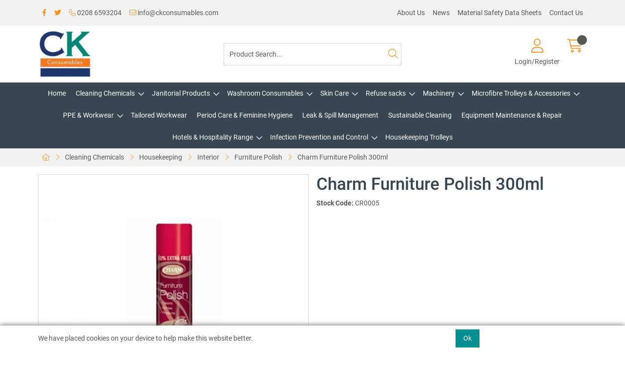

--- FILE ---
content_type: text/html; charset=utf-8
request_url: https://www.ckconsumables.com/Catalogue/Cleaning-Chemicals/Housekeeping/Interior/Furniture-Polish/Charm-Furniture-Polish-300ml-CR0005
body_size: 39877
content:
<!DOCTYPE html>



<html xmlns="http://www.w3.org/1999/xhtml" xml:lang="en-GB" lang="en-GB">

<head>
<!-- Begin '~/controls/default_template/Control/CountryRedirector/Default.ascx' -->

<!-- End '~/controls/default_template/Control/CountryRedirector/Default.ascx' -->

		
        
<!-- Begin '~/controls/default_template/Control/ProductTitle/Default.ascx' -->

<!-- End '~/controls/default_template/Control/ProductTitle/Default.ascx' -->

	

   
        
<!-- Begin '~/controls/default_template/Control/ProductMeta/Default.ascx' -->
<meta name="description" content="" />
<meta name="keywords" content="" />

<!-- Schema Data -->
<script type="application/ld+json">
{
  "@context": "https://schema.org/",
  "@type": "Product",
  "name": "Charm Furniture Polish 300ml",
  "image": ["https://ckcon-ckconsumables-gob2b.b-cdn.net/imagecache/5ebb2ac2-5b3c-42d9-8f23-ac9900a66101/IM000127_700x499.jpg"]
}
</script>
<!-- End of Schema Data --><!-- Open Graph Tags -->
<meta property="og:site_name" content="1000" />
<meta property="og:type" content="product" />
<meta property="og:url" content="https://www.ckconsumables.com/Catalogue/Cleaning-Chemicals/Housekeeping/Interior/Furniture-Polish/Charm-Furniture-Polish-300ml-CR0005" />
<meta property="og:title" content="Charm Furniture Polish 300ml" />
<meta property="og:image" content="https://ckcon-ckconsumables-gob2b.b-cdn.net/imagecache/5ebb2ac2-5b3c-42d9-8f23-ac9900a66101/IM000127_700x499.jpg" />
<!-- End of Open Graph Tags -->
<!-- Twitter Tags -->
<meta name="twitter:card" content="summary_large_image" />
<meta name="twitter:title" content="Charm Furniture Polish 300ml" />
<meta name="twitter:image" content="https://ckcon-ckconsumables-gob2b.b-cdn.net/imagecache/5ebb2ac2-5b3c-42d9-8f23-ac9900a66101/IM000127_700x499.jpg" />
<!-- End of Twitter Tags -->


<link rel="canonical" href="https://www.ckconsumables.com/Catalogue/Cleaning-Chemicals/Housekeeping/Interior/Furniture-Polish/Charm-Furniture-Polish-300ml-CR0005" />
<!-- End '~/controls/default_template/Control/ProductMeta/Default.ascx' -->

    

   
        
<!-- Begin '~/controls/default_template/Control/ProductRobots/Default.ascx' -->
<meta name="robots" content="index, follow" />
<!-- End '~/controls/default_template/Control/ProductRobots/Default.ascx' -->

    

            
<!-- Begin '~/controls/default_template/Control/GoogleAnalytics/TagManagerContainer.ascx' -->


<!-- End '~/controls/default_template/Control/GoogleAnalytics/TagManagerContainer.ascx' -->

        <link href="https://cdn.jsdelivr.net/npm/bootstrap@5.3.3/dist/css/bootstrap.min.css" rel="stylesheet" media="all" type="text/css" /><link href="https://cdn.gob2b.com/V3/ShopfrontResponsive/css/aspidistra-bootstrap-migrate.min.css?v=1.1.91" rel="stylesheet" media="all" type="text/css" />
<!-- Begin '~/templates/SAAS/Site/meta.ascx' -->

<!-- Begin '~/controls/theme_templates/Octopus/Control/ThemeMeta/Meta.ascx' -->
<link href="https://cdn.gob2b.com/V3/ThirdParty/owl-carousel/2.0.0/assets/owl.carousel.min.css" rel="stylesheet" media="all" type="text/css" /> 

<link href="https://cdn.gob2b.com/V3/ThirdParty/FontAwesome/6.4.2/css/fontawesome-all.min.css" rel="stylesheet" media="all" type="text/css" /> 

<link href="https://cdn.gob2b.com/V3/ThirdParty/Formstone/1.4.20/css/formstone-styles.min.css" rel="preload" as="style" media="all" type="text/css" /> 
<link href="https://cdn.gob2b.com/V3/ThirdParty/Formstone/1.4.20/css/formstone-styles.min.css" rel="stylesheet" media="all" type="text/css" /> 

<meta http-equiv="X-UA-Compatible" content="IE=100" >
<meta name="viewport" content="width=device-width, initial-scale=1">



<!-- End '~/controls/theme_templates/Octopus/Control/ThemeMeta/Meta.ascx' -->


    
            
                    <link href="/templates/SAAS/css/saas.min.css?v=c21034fc-1ce5-4a92-b75f-8e19b123be1c" rel="stylesheet" media="all" type="text/css" /> 
                
        

<!-- End '~/templates/SAAS/Site/meta.ascx' -->

<!-- Begin '~/controls/default_template/Control/GeneratedFavicon/Default.ascx' -->



<!-- End '~/controls/default_template/Control/GeneratedFavicon/Default.ascx' -->

            
        <style type="text/css">
	.LogoImageBackground { background-image: url(https://ckcon-ckconsumables-gob2b.b-cdn.net/imagecache/f4eb143a-329a-46b6-b1ea-ae1400ccd967/CK-Consumables-W_500x450.jpg) !important; }

</style>
            <link href="https://cdn.gob2b.com/V3/ShopfrontResponsive/css/print.min.css?v=1.1.91" rel="stylesheet" media="print" type="text/css" />            
        <link href="https://cdn.jsdelivr.net/npm/jquery-ui@1.14.1/themes/base/all.css" rel="stylesheet" media="all" type="text/css" />
            
<!-- Begin '~/controls/default_template/Control/GoogleAnalytics/AnalyticsTracker.ascx' -->


<!-- End '~/controls/default_template/Control/GoogleAnalytics/AnalyticsTracker.ascx' -->

        
            <script src="https://cdn.jsdelivr.net/npm/jquery@3.7.1/dist/jquery.min.js" ></script> 
        <title>
	Charm Furniture Polish 300ml - CK Consumables Ltd
</title></head>

<body class="PageBgBackground BodyImageBackground gob2b-header-style--default gob2b-menu-type--horizontal gob2b-complex-product-thumbnail-price-display--true">


        
<!-- Begin '~/controls/default_template/Control/GoogleAnalytics/TagManagerContainerNoScript.ascx' -->


<!-- End '~/controls/default_template/Control/GoogleAnalytics/TagManagerContainerNoScript.ascx' -->

    




<form method="post" action="/catalogue/product.aspx?node_id=119d5532-8ef9-4121-8662-ac9800a37f35" id="ctl04">
<div class="aspNetHidden">
<input type="hidden" name="__EVENTTARGET" id="__EVENTTARGET" value="" />
<input type="hidden" name="__EVENTARGUMENT" id="__EVENTARGUMENT" value="" />
<input type="hidden" name="__VIEWSTATE" id="__VIEWSTATE" value="/[base64]/hEzPCopRht8nZ0AGVoykqP+Lar" />
</div>

<script type="text/javascript">
//<![CDATA[
var theForm = document.forms['ctl04'];
if (!theForm) {
    theForm = document.ctl04;
}
function __doPostBack(eventTarget, eventArgument) {
    if (!theForm.onsubmit || (theForm.onsubmit() != false)) {
        theForm.__EVENTTARGET.value = eventTarget;
        theForm.__EVENTARGUMENT.value = eventArgument;
        theForm.submit();
    }
}
//]]>
</script>


<script src="https://ajax.aspnetcdn.com/ajax/4.6/1/WebForms.js" type="text/javascript"></script>
<script type="text/javascript">
//<![CDATA[
window.WebForm_PostBackOptions||document.write('<script type="text/javascript" src="/WebResource.axd?d=Zp0j_q6OOnogOdf2ZK3zymvR4umkq6PJ3GAiwNBjI6Ut6FO6vH9_QNsWY92sjPzv1bTBmbyJfKnrMAZucBPtTtxoo4AtLgVQEUVdtL6MxBY1&amp;t=638901577900000000"><\/script>');//]]>
</script>



<script src="/ScriptResource.axd?d=4b362pt4m3ibcf_o83Os100HMmGn7XpnMPpYSW33TqGb_OEFg6wtQe_BiBxDhlxq3ueRartCrEUTg8KEzCiaeZafeXMoxDcT-Q4lT2lPFABNlgc14sLkL5JGK7tDGIPCGehkoMYSm5LBa5PIDCHpFw2&amp;t=ffffffffa5177bee" type="text/javascript"></script>
<script type="text/javascript">
//<![CDATA[
(window.Sys && Sys._Application && Sys.Observer)||document.write('<script type="text/javascript" src="/ScriptResource.axd?d=4b362pt4m3ibcf_o83Os100HMmGn7XpnMPpYSW33TqGb_OEFg6wtQe_BiBxDhlxq3ueRartCrEUTg8KEzCiaeZafeXMoxDcT-Q4lT2lPFABNlgc14sLkL5JGK7tDGIPCGehkoMYSm5LBa5PIDCHpFw2&t=ffffffffa5177bee"><\/script>');//]]>
</script>

<script src="/ScriptResource.axd?d=cz9JsOzpKsXforQHMB4YT7Lw_LLoExMM2VJ5vk1blzFEOKPKfhrYQQdAJPZk3aVBkB3hZykhwFaigkK45kItqRHh3jfecIALgKkYfuX48IGFjDN7qwQtkV4eUHmkAD2u1mwKspXYM0MJpms7SqSGIQ2&amp;t=ffffffffa5177bee" type="text/javascript"></script>
<script type="text/javascript">
//<![CDATA[
(window.Sys && Sys.WebForms)||document.write('<script type="text/javascript" src="/ScriptResource.axd?d=cz9JsOzpKsXforQHMB4YT7Lw_LLoExMM2VJ5vk1blzFEOKPKfhrYQQdAJPZk3aVBkB3hZykhwFaigkK45kItqRHh3jfecIALgKkYfuX48IGFjDN7qwQtkV4eUHmkAD2u1mwKspXYM0MJpms7SqSGIQ2&t=ffffffffa5177bee"><\/script>');Type.registerNamespace('Aspidistra.Ecommerce.Web.ScriptServices');
Aspidistra.Ecommerce.Web.ScriptServices.SalesScriptService=function() {
Aspidistra.Ecommerce.Web.ScriptServices.SalesScriptService.initializeBase(this);
this._timeout = 0;
this._userContext = null;
this._succeeded = null;
this._failed = null;
}
Aspidistra.Ecommerce.Web.ScriptServices.SalesScriptService.prototype={
_get_path:function() {
 var p = this.get_path();
 if (p) return p;
 else return Aspidistra.Ecommerce.Web.ScriptServices.SalesScriptService._staticInstance.get_path();},
AddCustomisableToOrder:function(productId,quantity,customisationAnswer,succeededCallback, failedCallback, userContext) {
return this._invoke(this._get_path(), 'AddCustomisableToOrder',false,{productId:productId,quantity:quantity,customisationAnswer:customisationAnswer},succeededCallback,failedCallback,userContext); },
AddBundleToOrder:function(productId,quantity,listChoices,matrixChoices,customisation,succeededCallback, failedCallback, userContext) {
return this._invoke(this._get_path(), 'AddBundleToOrder',false,{productId:productId,quantity:quantity,listChoices:listChoices,matrixChoices:matrixChoices,customisation:customisation},succeededCallback,failedCallback,userContext); },
AddToOrder:function(orderItems,succeededCallback, failedCallback, userContext) {
return this._invoke(this._get_path(), 'AddToOrder',false,{orderItems:orderItems},succeededCallback,failedCallback,userContext); },
AddToOrderByStockCode:function(orderItems,succeededCallback, failedCallback, userContext) {
return this._invoke(this._get_path(), 'AddToOrderByStockCode',false,{orderItems:orderItems},succeededCallback,failedCallback,userContext); },
SetOrderItemQuantity:function(orderItemId,number,succeededCallback, failedCallback, userContext) {
return this._invoke(this._get_path(), 'SetOrderItemQuantity',false,{orderItemId:orderItemId,number:number},succeededCallback,failedCallback,userContext); },
ChangeOrderItemQuantity:function(orderItemId,adjustment,succeededCallback, failedCallback, userContext) {
return this._invoke(this._get_path(), 'ChangeOrderItemQuantity',false,{orderItemId:orderItemId,adjustment:adjustment},succeededCallback,failedCallback,userContext); },
OverrideOrderItemPrice:function(details,succeededCallback, failedCallback, userContext) {
return this._invoke(this._get_path(), 'OverrideOrderItemPrice',false,{details:details},succeededCallback,failedCallback,userContext); },
DeleteOrderItem:function(orderItemId,succeededCallback, failedCallback, userContext) {
return this._invoke(this._get_path(), 'DeleteOrderItem',false,{orderItemId:orderItemId},succeededCallback,failedCallback,userContext); },
DeleteAllOrderItems:function(succeededCallback, failedCallback, userContext) {
return this._invoke(this._get_path(), 'DeleteAllOrderItems',false,{},succeededCallback,failedCallback,userContext); },
GetCurrentOrder:function(succeededCallback, failedCallback, userContext) {
return this._invoke(this._get_path(), 'GetCurrentOrder',false,{},succeededCallback,failedCallback,userContext); },
GetAgentAccounts:function(succeededCallback, failedCallback, userContext) {
return this._invoke(this._get_path(), 'GetAgentAccounts',false,{},succeededCallback,failedCallback,userContext); },
SetAgentAccount:function(accountEncrypted,succeededCallback, failedCallback, userContext) {
return this._invoke(this._get_path(), 'SetAgentAccount',false,{accountEncrypted:accountEncrypted},succeededCallback,failedCallback,userContext); },
GetSessionInfo:function(succeededCallback, failedCallback, userContext) {
return this._invoke(this._get_path(), 'GetSessionInfo',false,{},succeededCallback,failedCallback,userContext); },
AppLogin:function(details,succeededCallback, failedCallback, userContext) {
return this._invoke(this._get_path(), 'AppLogin',false,{details:details},succeededCallback,failedCallback,userContext); },
GetAppGlobalResources:function(succeededCallback, failedCallback, userContext) {
return this._invoke(this._get_path(), 'GetAppGlobalResources',false,{},succeededCallback,failedCallback,userContext); },
PutAppDiagnostic:function(diagnostic,succeededCallback, failedCallback, userContext) {
return this._invoke(this._get_path(), 'PutAppDiagnostic',false,{diagnostic:diagnostic},succeededCallback,failedCallback,userContext); },
GetAppCheckoutToken:function(encryptedOrderId,succeededCallback, failedCallback, userContext) {
return this._invoke(this._get_path(), 'GetAppCheckoutToken',false,{encryptedOrderId:encryptedOrderId},succeededCallback,failedCallback,userContext); }}
Aspidistra.Ecommerce.Web.ScriptServices.SalesScriptService.registerClass('Aspidistra.Ecommerce.Web.ScriptServices.SalesScriptService',Sys.Net.WebServiceProxy);
Aspidistra.Ecommerce.Web.ScriptServices.SalesScriptService._staticInstance = new Aspidistra.Ecommerce.Web.ScriptServices.SalesScriptService();
Aspidistra.Ecommerce.Web.ScriptServices.SalesScriptService.set_path = function(value) { Aspidistra.Ecommerce.Web.ScriptServices.SalesScriptService._staticInstance.set_path(value); }
Aspidistra.Ecommerce.Web.ScriptServices.SalesScriptService.get_path = function() { return Aspidistra.Ecommerce.Web.ScriptServices.SalesScriptService._staticInstance.get_path(); }
Aspidistra.Ecommerce.Web.ScriptServices.SalesScriptService.set_timeout = function(value) { Aspidistra.Ecommerce.Web.ScriptServices.SalesScriptService._staticInstance.set_timeout(value); }
Aspidistra.Ecommerce.Web.ScriptServices.SalesScriptService.get_timeout = function() { return Aspidistra.Ecommerce.Web.ScriptServices.SalesScriptService._staticInstance.get_timeout(); }
Aspidistra.Ecommerce.Web.ScriptServices.SalesScriptService.set_defaultUserContext = function(value) { Aspidistra.Ecommerce.Web.ScriptServices.SalesScriptService._staticInstance.set_defaultUserContext(value); }
Aspidistra.Ecommerce.Web.ScriptServices.SalesScriptService.get_defaultUserContext = function() { return Aspidistra.Ecommerce.Web.ScriptServices.SalesScriptService._staticInstance.get_defaultUserContext(); }
Aspidistra.Ecommerce.Web.ScriptServices.SalesScriptService.set_defaultSucceededCallback = function(value) { Aspidistra.Ecommerce.Web.ScriptServices.SalesScriptService._staticInstance.set_defaultSucceededCallback(value); }
Aspidistra.Ecommerce.Web.ScriptServices.SalesScriptService.get_defaultSucceededCallback = function() { return Aspidistra.Ecommerce.Web.ScriptServices.SalesScriptService._staticInstance.get_defaultSucceededCallback(); }
Aspidistra.Ecommerce.Web.ScriptServices.SalesScriptService.set_defaultFailedCallback = function(value) { Aspidistra.Ecommerce.Web.ScriptServices.SalesScriptService._staticInstance.set_defaultFailedCallback(value); }
Aspidistra.Ecommerce.Web.ScriptServices.SalesScriptService.get_defaultFailedCallback = function() { return Aspidistra.Ecommerce.Web.ScriptServices.SalesScriptService._staticInstance.get_defaultFailedCallback(); }
Aspidistra.Ecommerce.Web.ScriptServices.SalesScriptService.set_enableJsonp = function(value) { Aspidistra.Ecommerce.Web.ScriptServices.SalesScriptService._staticInstance.set_enableJsonp(value); }
Aspidistra.Ecommerce.Web.ScriptServices.SalesScriptService.get_enableJsonp = function() { return Aspidistra.Ecommerce.Web.ScriptServices.SalesScriptService._staticInstance.get_enableJsonp(); }
Aspidistra.Ecommerce.Web.ScriptServices.SalesScriptService.set_jsonpCallbackParameter = function(value) { Aspidistra.Ecommerce.Web.ScriptServices.SalesScriptService._staticInstance.set_jsonpCallbackParameter(value); }
Aspidistra.Ecommerce.Web.ScriptServices.SalesScriptService.get_jsonpCallbackParameter = function() { return Aspidistra.Ecommerce.Web.ScriptServices.SalesScriptService._staticInstance.get_jsonpCallbackParameter(); }
Aspidistra.Ecommerce.Web.ScriptServices.SalesScriptService.set_path("/ScriptServices/SalesScriptService.asmx");
Aspidistra.Ecommerce.Web.ScriptServices.SalesScriptService.AddCustomisableToOrder= function(productId,quantity,customisationAnswer,onSuccess,onFailed,userContext) {Aspidistra.Ecommerce.Web.ScriptServices.SalesScriptService._staticInstance.AddCustomisableToOrder(productId,quantity,customisationAnswer,onSuccess,onFailed,userContext); }
Aspidistra.Ecommerce.Web.ScriptServices.SalesScriptService.AddBundleToOrder= function(productId,quantity,listChoices,matrixChoices,customisation,onSuccess,onFailed,userContext) {Aspidistra.Ecommerce.Web.ScriptServices.SalesScriptService._staticInstance.AddBundleToOrder(productId,quantity,listChoices,matrixChoices,customisation,onSuccess,onFailed,userContext); }
Aspidistra.Ecommerce.Web.ScriptServices.SalesScriptService.AddToOrder= function(orderItems,onSuccess,onFailed,userContext) {Aspidistra.Ecommerce.Web.ScriptServices.SalesScriptService._staticInstance.AddToOrder(orderItems,onSuccess,onFailed,userContext); }
Aspidistra.Ecommerce.Web.ScriptServices.SalesScriptService.AddToOrderByStockCode= function(orderItems,onSuccess,onFailed,userContext) {Aspidistra.Ecommerce.Web.ScriptServices.SalesScriptService._staticInstance.AddToOrderByStockCode(orderItems,onSuccess,onFailed,userContext); }
Aspidistra.Ecommerce.Web.ScriptServices.SalesScriptService.SetOrderItemQuantity= function(orderItemId,number,onSuccess,onFailed,userContext) {Aspidistra.Ecommerce.Web.ScriptServices.SalesScriptService._staticInstance.SetOrderItemQuantity(orderItemId,number,onSuccess,onFailed,userContext); }
Aspidistra.Ecommerce.Web.ScriptServices.SalesScriptService.ChangeOrderItemQuantity= function(orderItemId,adjustment,onSuccess,onFailed,userContext) {Aspidistra.Ecommerce.Web.ScriptServices.SalesScriptService._staticInstance.ChangeOrderItemQuantity(orderItemId,adjustment,onSuccess,onFailed,userContext); }
Aspidistra.Ecommerce.Web.ScriptServices.SalesScriptService.OverrideOrderItemPrice= function(details,onSuccess,onFailed,userContext) {Aspidistra.Ecommerce.Web.ScriptServices.SalesScriptService._staticInstance.OverrideOrderItemPrice(details,onSuccess,onFailed,userContext); }
Aspidistra.Ecommerce.Web.ScriptServices.SalesScriptService.DeleteOrderItem= function(orderItemId,onSuccess,onFailed,userContext) {Aspidistra.Ecommerce.Web.ScriptServices.SalesScriptService._staticInstance.DeleteOrderItem(orderItemId,onSuccess,onFailed,userContext); }
Aspidistra.Ecommerce.Web.ScriptServices.SalesScriptService.DeleteAllOrderItems= function(onSuccess,onFailed,userContext) {Aspidistra.Ecommerce.Web.ScriptServices.SalesScriptService._staticInstance.DeleteAllOrderItems(onSuccess,onFailed,userContext); }
Aspidistra.Ecommerce.Web.ScriptServices.SalesScriptService.GetCurrentOrder= function(onSuccess,onFailed,userContext) {Aspidistra.Ecommerce.Web.ScriptServices.SalesScriptService._staticInstance.GetCurrentOrder(onSuccess,onFailed,userContext); }
Aspidistra.Ecommerce.Web.ScriptServices.SalesScriptService.GetAgentAccounts= function(onSuccess,onFailed,userContext) {Aspidistra.Ecommerce.Web.ScriptServices.SalesScriptService._staticInstance.GetAgentAccounts(onSuccess,onFailed,userContext); }
Aspidistra.Ecommerce.Web.ScriptServices.SalesScriptService.SetAgentAccount= function(accountEncrypted,onSuccess,onFailed,userContext) {Aspidistra.Ecommerce.Web.ScriptServices.SalesScriptService._staticInstance.SetAgentAccount(accountEncrypted,onSuccess,onFailed,userContext); }
Aspidistra.Ecommerce.Web.ScriptServices.SalesScriptService.GetSessionInfo= function(onSuccess,onFailed,userContext) {Aspidistra.Ecommerce.Web.ScriptServices.SalesScriptService._staticInstance.GetSessionInfo(onSuccess,onFailed,userContext); }
Aspidistra.Ecommerce.Web.ScriptServices.SalesScriptService.AppLogin= function(details,onSuccess,onFailed,userContext) {Aspidistra.Ecommerce.Web.ScriptServices.SalesScriptService._staticInstance.AppLogin(details,onSuccess,onFailed,userContext); }
Aspidistra.Ecommerce.Web.ScriptServices.SalesScriptService.GetAppGlobalResources= function(onSuccess,onFailed,userContext) {Aspidistra.Ecommerce.Web.ScriptServices.SalesScriptService._staticInstance.GetAppGlobalResources(onSuccess,onFailed,userContext); }
Aspidistra.Ecommerce.Web.ScriptServices.SalesScriptService.PutAppDiagnostic= function(diagnostic,onSuccess,onFailed,userContext) {Aspidistra.Ecommerce.Web.ScriptServices.SalesScriptService._staticInstance.PutAppDiagnostic(diagnostic,onSuccess,onFailed,userContext); }
Aspidistra.Ecommerce.Web.ScriptServices.SalesScriptService.GetAppCheckoutToken= function(encryptedOrderId,onSuccess,onFailed,userContext) {Aspidistra.Ecommerce.Web.ScriptServices.SalesScriptService._staticInstance.GetAppCheckoutToken(encryptedOrderId,onSuccess,onFailed,userContext); }
var gtc = Sys.Net.WebServiceProxy._generateTypedConstructor;
if (typeof(Aspidistra.Ecommerce.Web.ScriptServices.ListChoice) === 'undefined') {
Aspidistra.Ecommerce.Web.ScriptServices.ListChoice=gtc("Aspidistra.Ecommerce.Web.ScriptServices.ListChoice");
Aspidistra.Ecommerce.Web.ScriptServices.ListChoice.registerClass('Aspidistra.Ecommerce.Web.ScriptServices.ListChoice');
}
if (typeof(Aspidistra.Ecommerce.Web.ScriptServices.MatrixChoice) === 'undefined') {
Aspidistra.Ecommerce.Web.ScriptServices.MatrixChoice=gtc("Aspidistra.Ecommerce.Web.ScriptServices.MatrixChoice");
Aspidistra.Ecommerce.Web.ScriptServices.MatrixChoice.registerClass('Aspidistra.Ecommerce.Web.ScriptServices.MatrixChoice');
}
Type.registerNamespace('Aspidistra.Ecommerce.Web.ScriptServices.TransferObjects');
if (typeof(Aspidistra.Ecommerce.Web.ScriptServices.TransferObjects.OrderResultDTO) === 'undefined') {
Aspidistra.Ecommerce.Web.ScriptServices.TransferObjects.OrderResultDTO=gtc("Aspidistra.Ecommerce.Web.ScriptServices.TransferObjects.OrderResultDTO");
Aspidistra.Ecommerce.Web.ScriptServices.TransferObjects.OrderResultDTO.registerClass('Aspidistra.Ecommerce.Web.ScriptServices.TransferObjects.OrderResultDTO');
}
if (typeof(Aspidistra.Ecommerce.Web.ScriptServices.AjaxOrderItem) === 'undefined') {
Aspidistra.Ecommerce.Web.ScriptServices.AjaxOrderItem=gtc("Aspidistra.Ecommerce.Web.ScriptServices.AjaxOrderItem");
Aspidistra.Ecommerce.Web.ScriptServices.AjaxOrderItem.registerClass('Aspidistra.Ecommerce.Web.ScriptServices.AjaxOrderItem');
}
if (typeof(Aspidistra.Ecommerce.Web.ScriptServices.AjaxStockCodeItem) === 'undefined') {
Aspidistra.Ecommerce.Web.ScriptServices.AjaxStockCodeItem=gtc("Aspidistra.Ecommerce.Web.ScriptServices.AjaxStockCodeItem");
Aspidistra.Ecommerce.Web.ScriptServices.AjaxStockCodeItem.registerClass('Aspidistra.Ecommerce.Web.ScriptServices.AjaxStockCodeItem');
}
if (typeof(Aspidistra.Ecommerce.Web.ScriptServices.TransferObjects.OverridePriceDTO) === 'undefined') {
Aspidistra.Ecommerce.Web.ScriptServices.TransferObjects.OverridePriceDTO=gtc("Aspidistra.Ecommerce.Web.ScriptServices.TransferObjects.OverridePriceDTO");
Aspidistra.Ecommerce.Web.ScriptServices.TransferObjects.OverridePriceDTO.registerClass('Aspidistra.Ecommerce.Web.ScriptServices.TransferObjects.OverridePriceDTO');
}
if (typeof(Aspidistra.Ecommerce.Web.ScriptServices.TransferObjects.AccountSummaryDTO) === 'undefined') {
Aspidistra.Ecommerce.Web.ScriptServices.TransferObjects.AccountSummaryDTO=gtc("Aspidistra.Ecommerce.Web.ScriptServices.TransferObjects.AccountSummaryDTO");
Aspidistra.Ecommerce.Web.ScriptServices.TransferObjects.AccountSummaryDTO.registerClass('Aspidistra.Ecommerce.Web.ScriptServices.TransferObjects.AccountSummaryDTO');
}
if (typeof(Aspidistra.Ecommerce.Web.ScriptServices.TransferObjects.SessionInfoDTO) === 'undefined') {
Aspidistra.Ecommerce.Web.ScriptServices.TransferObjects.SessionInfoDTO=gtc("Aspidistra.Ecommerce.Web.ScriptServices.TransferObjects.SessionInfoDTO");
Aspidistra.Ecommerce.Web.ScriptServices.TransferObjects.SessionInfoDTO.registerClass('Aspidistra.Ecommerce.Web.ScriptServices.TransferObjects.SessionInfoDTO');
}
if (typeof(Aspidistra.Ecommerce.Web.ScriptServices.TransferObjects.LoginRequestDTO) === 'undefined') {
Aspidistra.Ecommerce.Web.ScriptServices.TransferObjects.LoginRequestDTO=gtc("Aspidistra.Ecommerce.Web.ScriptServices.TransferObjects.LoginRequestDTO");
Aspidistra.Ecommerce.Web.ScriptServices.TransferObjects.LoginRequestDTO.registerClass('Aspidistra.Ecommerce.Web.ScriptServices.TransferObjects.LoginRequestDTO');
}
if (typeof(Aspidistra.Ecommerce.Web.ScriptServices.TransferObjects.AppGlobalResourcesDTO) === 'undefined') {
Aspidistra.Ecommerce.Web.ScriptServices.TransferObjects.AppGlobalResourcesDTO=gtc("Aspidistra.Ecommerce.Web.ScriptServices.TransferObjects.AppGlobalResourcesDTO");
Aspidistra.Ecommerce.Web.ScriptServices.TransferObjects.AppGlobalResourcesDTO.registerClass('Aspidistra.Ecommerce.Web.ScriptServices.TransferObjects.AppGlobalResourcesDTO');
}
if (typeof(Aspidistra.Ecommerce.Web.ScriptServices.TransferObjects.AppDiagnosticDTO) === 'undefined') {
Aspidistra.Ecommerce.Web.ScriptServices.TransferObjects.AppDiagnosticDTO=gtc("Aspidistra.Ecommerce.Web.ScriptServices.TransferObjects.AppDiagnosticDTO");
Aspidistra.Ecommerce.Web.ScriptServices.TransferObjects.AppDiagnosticDTO.registerClass('Aspidistra.Ecommerce.Web.ScriptServices.TransferObjects.AppDiagnosticDTO');
}
Type.registerNamespace('Aspidistra.Ecommerce.Web.ScriptServices');
Aspidistra.Ecommerce.Web.ScriptServices.ProductScriptService=function() {
Aspidistra.Ecommerce.Web.ScriptServices.ProductScriptService.initializeBase(this);
this._timeout = 0;
this._userContext = null;
this._succeeded = null;
this._failed = null;
}
Aspidistra.Ecommerce.Web.ScriptServices.ProductScriptService.prototype={
_get_path:function() {
 var p = this.get_path();
 if (p) return p;
 else return Aspidistra.Ecommerce.Web.ScriptServices.ProductScriptService._staticInstance.get_path();},
AddControlValueToSession:function(Key,Value,succeededCallback, failedCallback, userContext) {
return this._invoke(this._get_path(), 'AddControlValueToSession',false,{Key:Key,Value:Value},succeededCallback,failedCallback,userContext); },
SessionKeyExists:function(Key,succeededCallback, failedCallback, userContext) {
return this._invoke(this._get_path(), 'SessionKeyExists',false,{Key:Key},succeededCallback,failedCallback,userContext); },
GetSessionValue:function(Key,succeededCallback, failedCallback, userContext) {
return this._invoke(this._get_path(), 'GetSessionValue',false,{Key:Key},succeededCallback,failedCallback,userContext); },
SetSessionValue:function(Key,Value,succeededCallback, failedCallback, userContext) {
return this._invoke(this._get_path(), 'SetSessionValue',false,{Key:Key,Value:Value},succeededCallback,failedCallback,userContext); },
GetProductFilterPriceSliderMaxKey:function(succeededCallback, failedCallback, userContext) {
return this._invoke(this._get_path(), 'GetProductFilterPriceSliderMaxKey',false,{},succeededCallback,failedCallback,userContext); },
GetProductFilterPriceSliderMinKey:function(succeededCallback, failedCallback, userContext) {
return this._invoke(this._get_path(), 'GetProductFilterPriceSliderMinKey',false,{},succeededCallback,failedCallback,userContext); },
GetProductFilterPriceSliderStepKey:function(succeededCallback, failedCallback, userContext) {
return this._invoke(this._get_path(), 'GetProductFilterPriceSliderStepKey',false,{},succeededCallback,failedCallback,userContext); },
GetProductFilterPriceOnNetKey:function(succeededCallback, failedCallback, userContext) {
return this._invoke(this._get_path(), 'GetProductFilterPriceOnNetKey',false,{},succeededCallback,failedCallback,userContext); },
GetProductFilterPriceMin:function(succeededCallback, failedCallback, userContext) {
return this._invoke(this._get_path(), 'GetProductFilterPriceMin',false,{},succeededCallback,failedCallback,userContext); },
GetProductFilterPriceMax:function(succeededCallback, failedCallback, userContext) {
return this._invoke(this._get_path(), 'GetProductFilterPriceMax',false,{},succeededCallback,failedCallback,userContext); },
GetProductFilterPriceStep:function(succeededCallback, failedCallback, userContext) {
return this._invoke(this._get_path(), 'GetProductFilterPriceStep',false,{},succeededCallback,failedCallback,userContext); },
GetProductFilterOnNetState:function(succeededCallback, failedCallback, userContext) {
return this._invoke(this._get_path(), 'GetProductFilterOnNetState',false,{},succeededCallback,failedCallback,userContext); },
SetProductFilterOnNetState:function(state,succeededCallback, failedCallback, userContext) {
return this._invoke(this._get_path(), 'SetProductFilterOnNetState',false,{state:state},succeededCallback,failedCallback,userContext); },
AddItemToWishlist:function(request,productId,succeededCallback, failedCallback, userContext) {
return this._invoke(this._get_path(), 'AddItemToWishlist',false,{request:request,productId:productId},succeededCallback,failedCallback,userContext); },
RemoveItemFromWishlist:function(request,productId,succeededCallback, failedCallback, userContext) {
return this._invoke(this._get_path(), 'RemoveItemFromWishlist',false,{request:request,productId:productId},succeededCallback,failedCallback,userContext); },
GetFastPageInfo:function(request,succeededCallback, failedCallback, userContext) {
return this._invoke(this._get_path(), 'GetFastPageInfo',false,{request:request},succeededCallback,failedCallback,userContext); },
GetFASTJson:function(request,succeededCallback, failedCallback, userContext) {
return this._invoke(this._get_path(), 'GetFASTJson',false,{request:request},succeededCallback,failedCallback,userContext); },
DetermineBundlePrice:function(request,choices,succeededCallback, failedCallback, userContext) {
return this._invoke(this._get_path(), 'DetermineBundlePrice',false,{request:request,choices:choices},succeededCallback,failedCallback,userContext); },
GetFeatureValuesByNodes:function(request,succeededCallback, failedCallback, userContext) {
return this._invoke(this._get_path(), 'GetFeatureValuesByNodes',false,{request:request},succeededCallback,failedCallback,userContext); },
GetSkusByMatrixProduct:function(productID,image,succeededCallback, failedCallback, userContext) {
return this._invoke(this._get_path(), 'GetSkusByMatrixProduct',false,{productID:productID,image:image},succeededCallback,failedCallback,userContext); },
GetElementsByBundleProduct:function(productID,image,succeededCallback, failedCallback, userContext) {
return this._invoke(this._get_path(), 'GetElementsByBundleProduct',false,{productID:productID,image:image},succeededCallback,failedCallback,userContext); },
GetFastText:function(request,succeededCallback, failedCallback, userContext) {
return this._invoke(this._get_path(), 'GetFastText',false,{request:request},succeededCallback,failedCallback,userContext); },
GetFastImages:function(request,succeededCallback, failedCallback, userContext) {
return this._invoke(this._get_path(), 'GetFastImages',false,{request:request},succeededCallback,failedCallback,userContext); },
GetNodeImages:function(request,succeededCallback, failedCallback, userContext) {
return this._invoke(this._get_path(), 'GetNodeImages',false,{request:request},succeededCallback,failedCallback,userContext); },
IsFinanceAvailableForProducts:function(request,succeededCallback, failedCallback, userContext) {
return this._invoke(this._get_path(), 'IsFinanceAvailableForProducts',false,{request:request},succeededCallback,failedCallback,userContext); },
GetValidationErrorMessage:function(succeededCallback, failedCallback, userContext) {
return this._invoke(this._get_path(), 'GetValidationErrorMessage',false,{},succeededCallback,failedCallback,userContext); }}
Aspidistra.Ecommerce.Web.ScriptServices.ProductScriptService.registerClass('Aspidistra.Ecommerce.Web.ScriptServices.ProductScriptService',Sys.Net.WebServiceProxy);
Aspidistra.Ecommerce.Web.ScriptServices.ProductScriptService._staticInstance = new Aspidistra.Ecommerce.Web.ScriptServices.ProductScriptService();
Aspidistra.Ecommerce.Web.ScriptServices.ProductScriptService.set_path = function(value) { Aspidistra.Ecommerce.Web.ScriptServices.ProductScriptService._staticInstance.set_path(value); }
Aspidistra.Ecommerce.Web.ScriptServices.ProductScriptService.get_path = function() { return Aspidistra.Ecommerce.Web.ScriptServices.ProductScriptService._staticInstance.get_path(); }
Aspidistra.Ecommerce.Web.ScriptServices.ProductScriptService.set_timeout = function(value) { Aspidistra.Ecommerce.Web.ScriptServices.ProductScriptService._staticInstance.set_timeout(value); }
Aspidistra.Ecommerce.Web.ScriptServices.ProductScriptService.get_timeout = function() { return Aspidistra.Ecommerce.Web.ScriptServices.ProductScriptService._staticInstance.get_timeout(); }
Aspidistra.Ecommerce.Web.ScriptServices.ProductScriptService.set_defaultUserContext = function(value) { Aspidistra.Ecommerce.Web.ScriptServices.ProductScriptService._staticInstance.set_defaultUserContext(value); }
Aspidistra.Ecommerce.Web.ScriptServices.ProductScriptService.get_defaultUserContext = function() { return Aspidistra.Ecommerce.Web.ScriptServices.ProductScriptService._staticInstance.get_defaultUserContext(); }
Aspidistra.Ecommerce.Web.ScriptServices.ProductScriptService.set_defaultSucceededCallback = function(value) { Aspidistra.Ecommerce.Web.ScriptServices.ProductScriptService._staticInstance.set_defaultSucceededCallback(value); }
Aspidistra.Ecommerce.Web.ScriptServices.ProductScriptService.get_defaultSucceededCallback = function() { return Aspidistra.Ecommerce.Web.ScriptServices.ProductScriptService._staticInstance.get_defaultSucceededCallback(); }
Aspidistra.Ecommerce.Web.ScriptServices.ProductScriptService.set_defaultFailedCallback = function(value) { Aspidistra.Ecommerce.Web.ScriptServices.ProductScriptService._staticInstance.set_defaultFailedCallback(value); }
Aspidistra.Ecommerce.Web.ScriptServices.ProductScriptService.get_defaultFailedCallback = function() { return Aspidistra.Ecommerce.Web.ScriptServices.ProductScriptService._staticInstance.get_defaultFailedCallback(); }
Aspidistra.Ecommerce.Web.ScriptServices.ProductScriptService.set_enableJsonp = function(value) { Aspidistra.Ecommerce.Web.ScriptServices.ProductScriptService._staticInstance.set_enableJsonp(value); }
Aspidistra.Ecommerce.Web.ScriptServices.ProductScriptService.get_enableJsonp = function() { return Aspidistra.Ecommerce.Web.ScriptServices.ProductScriptService._staticInstance.get_enableJsonp(); }
Aspidistra.Ecommerce.Web.ScriptServices.ProductScriptService.set_jsonpCallbackParameter = function(value) { Aspidistra.Ecommerce.Web.ScriptServices.ProductScriptService._staticInstance.set_jsonpCallbackParameter(value); }
Aspidistra.Ecommerce.Web.ScriptServices.ProductScriptService.get_jsonpCallbackParameter = function() { return Aspidistra.Ecommerce.Web.ScriptServices.ProductScriptService._staticInstance.get_jsonpCallbackParameter(); }
Aspidistra.Ecommerce.Web.ScriptServices.ProductScriptService.set_path("/ScriptServices/ProductScriptService.asmx");
Aspidistra.Ecommerce.Web.ScriptServices.ProductScriptService.AddControlValueToSession= function(Key,Value,onSuccess,onFailed,userContext) {Aspidistra.Ecommerce.Web.ScriptServices.ProductScriptService._staticInstance.AddControlValueToSession(Key,Value,onSuccess,onFailed,userContext); }
Aspidistra.Ecommerce.Web.ScriptServices.ProductScriptService.SessionKeyExists= function(Key,onSuccess,onFailed,userContext) {Aspidistra.Ecommerce.Web.ScriptServices.ProductScriptService._staticInstance.SessionKeyExists(Key,onSuccess,onFailed,userContext); }
Aspidistra.Ecommerce.Web.ScriptServices.ProductScriptService.GetSessionValue= function(Key,onSuccess,onFailed,userContext) {Aspidistra.Ecommerce.Web.ScriptServices.ProductScriptService._staticInstance.GetSessionValue(Key,onSuccess,onFailed,userContext); }
Aspidistra.Ecommerce.Web.ScriptServices.ProductScriptService.SetSessionValue= function(Key,Value,onSuccess,onFailed,userContext) {Aspidistra.Ecommerce.Web.ScriptServices.ProductScriptService._staticInstance.SetSessionValue(Key,Value,onSuccess,onFailed,userContext); }
Aspidistra.Ecommerce.Web.ScriptServices.ProductScriptService.GetProductFilterPriceSliderMaxKey= function(onSuccess,onFailed,userContext) {Aspidistra.Ecommerce.Web.ScriptServices.ProductScriptService._staticInstance.GetProductFilterPriceSliderMaxKey(onSuccess,onFailed,userContext); }
Aspidistra.Ecommerce.Web.ScriptServices.ProductScriptService.GetProductFilterPriceSliderMinKey= function(onSuccess,onFailed,userContext) {Aspidistra.Ecommerce.Web.ScriptServices.ProductScriptService._staticInstance.GetProductFilterPriceSliderMinKey(onSuccess,onFailed,userContext); }
Aspidistra.Ecommerce.Web.ScriptServices.ProductScriptService.GetProductFilterPriceSliderStepKey= function(onSuccess,onFailed,userContext) {Aspidistra.Ecommerce.Web.ScriptServices.ProductScriptService._staticInstance.GetProductFilterPriceSliderStepKey(onSuccess,onFailed,userContext); }
Aspidistra.Ecommerce.Web.ScriptServices.ProductScriptService.GetProductFilterPriceOnNetKey= function(onSuccess,onFailed,userContext) {Aspidistra.Ecommerce.Web.ScriptServices.ProductScriptService._staticInstance.GetProductFilterPriceOnNetKey(onSuccess,onFailed,userContext); }
Aspidistra.Ecommerce.Web.ScriptServices.ProductScriptService.GetProductFilterPriceMin= function(onSuccess,onFailed,userContext) {Aspidistra.Ecommerce.Web.ScriptServices.ProductScriptService._staticInstance.GetProductFilterPriceMin(onSuccess,onFailed,userContext); }
Aspidistra.Ecommerce.Web.ScriptServices.ProductScriptService.GetProductFilterPriceMax= function(onSuccess,onFailed,userContext) {Aspidistra.Ecommerce.Web.ScriptServices.ProductScriptService._staticInstance.GetProductFilterPriceMax(onSuccess,onFailed,userContext); }
Aspidistra.Ecommerce.Web.ScriptServices.ProductScriptService.GetProductFilterPriceStep= function(onSuccess,onFailed,userContext) {Aspidistra.Ecommerce.Web.ScriptServices.ProductScriptService._staticInstance.GetProductFilterPriceStep(onSuccess,onFailed,userContext); }
Aspidistra.Ecommerce.Web.ScriptServices.ProductScriptService.GetProductFilterOnNetState= function(onSuccess,onFailed,userContext) {Aspidistra.Ecommerce.Web.ScriptServices.ProductScriptService._staticInstance.GetProductFilterOnNetState(onSuccess,onFailed,userContext); }
Aspidistra.Ecommerce.Web.ScriptServices.ProductScriptService.SetProductFilterOnNetState= function(state,onSuccess,onFailed,userContext) {Aspidistra.Ecommerce.Web.ScriptServices.ProductScriptService._staticInstance.SetProductFilterOnNetState(state,onSuccess,onFailed,userContext); }
Aspidistra.Ecommerce.Web.ScriptServices.ProductScriptService.AddItemToWishlist= function(request,productId,onSuccess,onFailed,userContext) {Aspidistra.Ecommerce.Web.ScriptServices.ProductScriptService._staticInstance.AddItemToWishlist(request,productId,onSuccess,onFailed,userContext); }
Aspidistra.Ecommerce.Web.ScriptServices.ProductScriptService.RemoveItemFromWishlist= function(request,productId,onSuccess,onFailed,userContext) {Aspidistra.Ecommerce.Web.ScriptServices.ProductScriptService._staticInstance.RemoveItemFromWishlist(request,productId,onSuccess,onFailed,userContext); }
Aspidistra.Ecommerce.Web.ScriptServices.ProductScriptService.GetFastPageInfo= function(request,onSuccess,onFailed,userContext) {Aspidistra.Ecommerce.Web.ScriptServices.ProductScriptService._staticInstance.GetFastPageInfo(request,onSuccess,onFailed,userContext); }
Aspidistra.Ecommerce.Web.ScriptServices.ProductScriptService.GetFASTJson= function(request,onSuccess,onFailed,userContext) {Aspidistra.Ecommerce.Web.ScriptServices.ProductScriptService._staticInstance.GetFASTJson(request,onSuccess,onFailed,userContext); }
Aspidistra.Ecommerce.Web.ScriptServices.ProductScriptService.DetermineBundlePrice= function(request,choices,onSuccess,onFailed,userContext) {Aspidistra.Ecommerce.Web.ScriptServices.ProductScriptService._staticInstance.DetermineBundlePrice(request,choices,onSuccess,onFailed,userContext); }
Aspidistra.Ecommerce.Web.ScriptServices.ProductScriptService.GetFeatureValuesByNodes= function(request,onSuccess,onFailed,userContext) {Aspidistra.Ecommerce.Web.ScriptServices.ProductScriptService._staticInstance.GetFeatureValuesByNodes(request,onSuccess,onFailed,userContext); }
Aspidistra.Ecommerce.Web.ScriptServices.ProductScriptService.GetSkusByMatrixProduct= function(productID,image,onSuccess,onFailed,userContext) {Aspidistra.Ecommerce.Web.ScriptServices.ProductScriptService._staticInstance.GetSkusByMatrixProduct(productID,image,onSuccess,onFailed,userContext); }
Aspidistra.Ecommerce.Web.ScriptServices.ProductScriptService.GetElementsByBundleProduct= function(productID,image,onSuccess,onFailed,userContext) {Aspidistra.Ecommerce.Web.ScriptServices.ProductScriptService._staticInstance.GetElementsByBundleProduct(productID,image,onSuccess,onFailed,userContext); }
Aspidistra.Ecommerce.Web.ScriptServices.ProductScriptService.GetFastText= function(request,onSuccess,onFailed,userContext) {Aspidistra.Ecommerce.Web.ScriptServices.ProductScriptService._staticInstance.GetFastText(request,onSuccess,onFailed,userContext); }
Aspidistra.Ecommerce.Web.ScriptServices.ProductScriptService.GetFastImages= function(request,onSuccess,onFailed,userContext) {Aspidistra.Ecommerce.Web.ScriptServices.ProductScriptService._staticInstance.GetFastImages(request,onSuccess,onFailed,userContext); }
Aspidistra.Ecommerce.Web.ScriptServices.ProductScriptService.GetNodeImages= function(request,onSuccess,onFailed,userContext) {Aspidistra.Ecommerce.Web.ScriptServices.ProductScriptService._staticInstance.GetNodeImages(request,onSuccess,onFailed,userContext); }
Aspidistra.Ecommerce.Web.ScriptServices.ProductScriptService.IsFinanceAvailableForProducts= function(request,onSuccess,onFailed,userContext) {Aspidistra.Ecommerce.Web.ScriptServices.ProductScriptService._staticInstance.IsFinanceAvailableForProducts(request,onSuccess,onFailed,userContext); }
Aspidistra.Ecommerce.Web.ScriptServices.ProductScriptService.GetValidationErrorMessage= function(onSuccess,onFailed,userContext) {Aspidistra.Ecommerce.Web.ScriptServices.ProductScriptService._staticInstance.GetValidationErrorMessage(onSuccess,onFailed,userContext); }
var gtc = Sys.Net.WebServiceProxy._generateTypedConstructor;
Type.registerNamespace('Aspidistra.Ecommerce.Web.ScriptServices.TransferObjects');
if (typeof(Aspidistra.Ecommerce.Web.ScriptServices.TransferObjects.PageInfoRequestDTO) === 'undefined') {
Aspidistra.Ecommerce.Web.ScriptServices.TransferObjects.PageInfoRequestDTO=gtc("Aspidistra.Ecommerce.Web.ScriptServices.TransferObjects.PageInfoRequestDTO");
Aspidistra.Ecommerce.Web.ScriptServices.TransferObjects.PageInfoRequestDTO.registerClass('Aspidistra.Ecommerce.Web.ScriptServices.TransferObjects.PageInfoRequestDTO');
}
if (typeof(Aspidistra.Ecommerce.Web.ScriptServices.TransferObjects.PageInfoResponseDTO) === 'undefined') {
Aspidistra.Ecommerce.Web.ScriptServices.TransferObjects.PageInfoResponseDTO=gtc("Aspidistra.Ecommerce.Web.ScriptServices.TransferObjects.PageInfoResponseDTO");
Aspidistra.Ecommerce.Web.ScriptServices.TransferObjects.PageInfoResponseDTO.registerClass('Aspidistra.Ecommerce.Web.ScriptServices.TransferObjects.PageInfoResponseDTO');
}
if (typeof(Aspidistra.Ecommerce.Web.ScriptServices.TransferObjects.PageJSONRequestDTO) === 'undefined') {
Aspidistra.Ecommerce.Web.ScriptServices.TransferObjects.PageJSONRequestDTO=gtc("Aspidistra.Ecommerce.Web.ScriptServices.TransferObjects.PageJSONRequestDTO");
Aspidistra.Ecommerce.Web.ScriptServices.TransferObjects.PageJSONRequestDTO.registerClass('Aspidistra.Ecommerce.Web.ScriptServices.TransferObjects.PageJSONRequestDTO');
}
if (typeof(Aspidistra.Ecommerce.Web.ScriptServices.TransferObjects.FastNodeContainerDTO) === 'undefined') {
Aspidistra.Ecommerce.Web.ScriptServices.TransferObjects.FastNodeContainerDTO=gtc("Aspidistra.Ecommerce.Web.ScriptServices.TransferObjects.FastNodeContainerDTO");
Aspidistra.Ecommerce.Web.ScriptServices.TransferObjects.FastNodeContainerDTO.registerClass('Aspidistra.Ecommerce.Web.ScriptServices.TransferObjects.FastNodeContainerDTO');
}
if (typeof(Aspidistra.Ecommerce.Web.ScriptServices.TransferObjects.BundleChoicesDTO) === 'undefined') {
Aspidistra.Ecommerce.Web.ScriptServices.TransferObjects.BundleChoicesDTO=gtc("Aspidistra.Ecommerce.Web.ScriptServices.TransferObjects.BundleChoicesDTO");
Aspidistra.Ecommerce.Web.ScriptServices.TransferObjects.BundleChoicesDTO.registerClass('Aspidistra.Ecommerce.Web.ScriptServices.TransferObjects.BundleChoicesDTO');
}
if (typeof(Aspidistra.Ecommerce.Web.ScriptServices.TransferObjects.NodesFeatureRequestDTO) === 'undefined') {
Aspidistra.Ecommerce.Web.ScriptServices.TransferObjects.NodesFeatureRequestDTO=gtc("Aspidistra.Ecommerce.Web.ScriptServices.TransferObjects.NodesFeatureRequestDTO");
Aspidistra.Ecommerce.Web.ScriptServices.TransferObjects.NodesFeatureRequestDTO.registerClass('Aspidistra.Ecommerce.Web.ScriptServices.TransferObjects.NodesFeatureRequestDTO');
}
if (typeof(Aspidistra.Ecommerce.Web.ScriptServices.TransferObjects.FeatureSetDTO) === 'undefined') {
Aspidistra.Ecommerce.Web.ScriptServices.TransferObjects.FeatureSetDTO=gtc("Aspidistra.Ecommerce.Web.ScriptServices.TransferObjects.FeatureSetDTO");
Aspidistra.Ecommerce.Web.ScriptServices.TransferObjects.FeatureSetDTO.registerClass('Aspidistra.Ecommerce.Web.ScriptServices.TransferObjects.FeatureSetDTO');
}
if (typeof(Aspidistra.Ecommerce.Web.ScriptServices.TransferObjects.ImageRequestDTO) === 'undefined') {
Aspidistra.Ecommerce.Web.ScriptServices.TransferObjects.ImageRequestDTO=gtc("Aspidistra.Ecommerce.Web.ScriptServices.TransferObjects.ImageRequestDTO");
Aspidistra.Ecommerce.Web.ScriptServices.TransferObjects.ImageRequestDTO.registerClass('Aspidistra.Ecommerce.Web.ScriptServices.TransferObjects.ImageRequestDTO');
}
if (typeof(Aspidistra.Ecommerce.Web.ScriptServices.TransferObjects.SkuDTO) === 'undefined') {
Aspidistra.Ecommerce.Web.ScriptServices.TransferObjects.SkuDTO=gtc("Aspidistra.Ecommerce.Web.ScriptServices.TransferObjects.SkuDTO");
Aspidistra.Ecommerce.Web.ScriptServices.TransferObjects.SkuDTO.registerClass('Aspidistra.Ecommerce.Web.ScriptServices.TransferObjects.SkuDTO');
}
if (typeof(Aspidistra.Ecommerce.Web.ScriptServices.TransferObjects.BundleElementDTO) === 'undefined') {
Aspidistra.Ecommerce.Web.ScriptServices.TransferObjects.BundleElementDTO=gtc("Aspidistra.Ecommerce.Web.ScriptServices.TransferObjects.BundleElementDTO");
Aspidistra.Ecommerce.Web.ScriptServices.TransferObjects.BundleElementDTO.registerClass('Aspidistra.Ecommerce.Web.ScriptServices.TransferObjects.BundleElementDTO');
}
if (typeof(Aspidistra.Ecommerce.Web.ScriptServices.TransferObjects.TextRequestDTO) === 'undefined') {
Aspidistra.Ecommerce.Web.ScriptServices.TransferObjects.TextRequestDTO=gtc("Aspidistra.Ecommerce.Web.ScriptServices.TransferObjects.TextRequestDTO");
Aspidistra.Ecommerce.Web.ScriptServices.TransferObjects.TextRequestDTO.registerClass('Aspidistra.Ecommerce.Web.ScriptServices.TransferObjects.TextRequestDTO');
}
if (typeof(Aspidistra.Ecommerce.Web.ScriptServices.TransferObjects.FastTextDTO) === 'undefined') {
Aspidistra.Ecommerce.Web.ScriptServices.TransferObjects.FastTextDTO=gtc("Aspidistra.Ecommerce.Web.ScriptServices.TransferObjects.FastTextDTO");
Aspidistra.Ecommerce.Web.ScriptServices.TransferObjects.FastTextDTO.registerClass('Aspidistra.Ecommerce.Web.ScriptServices.TransferObjects.FastTextDTO');
}
if (typeof(Aspidistra.Ecommerce.Web.ScriptServices.TransferObjects.FastImageRequestDTO) === 'undefined') {
Aspidistra.Ecommerce.Web.ScriptServices.TransferObjects.FastImageRequestDTO=gtc("Aspidistra.Ecommerce.Web.ScriptServices.TransferObjects.FastImageRequestDTO");
Aspidistra.Ecommerce.Web.ScriptServices.TransferObjects.FastImageRequestDTO.registerClass('Aspidistra.Ecommerce.Web.ScriptServices.TransferObjects.FastImageRequestDTO');
}
if (typeof(Aspidistra.Ecommerce.Web.ScriptServices.TransferObjects.FastImagesDTO) === 'undefined') {
Aspidistra.Ecommerce.Web.ScriptServices.TransferObjects.FastImagesDTO=gtc("Aspidistra.Ecommerce.Web.ScriptServices.TransferObjects.FastImagesDTO");
Aspidistra.Ecommerce.Web.ScriptServices.TransferObjects.FastImagesDTO.registerClass('Aspidistra.Ecommerce.Web.ScriptServices.TransferObjects.FastImagesDTO');
}
if (typeof(Aspidistra.Ecommerce.Web.ScriptServices.TransferObjects.NodeImageRequestDTO) === 'undefined') {
Aspidistra.Ecommerce.Web.ScriptServices.TransferObjects.NodeImageRequestDTO=gtc("Aspidistra.Ecommerce.Web.ScriptServices.TransferObjects.NodeImageRequestDTO");
Aspidistra.Ecommerce.Web.ScriptServices.TransferObjects.NodeImageRequestDTO.registerClass('Aspidistra.Ecommerce.Web.ScriptServices.TransferObjects.NodeImageRequestDTO');
}
if (typeof(Aspidistra.Ecommerce.Web.ScriptServices.TransferObjects.NodeImagesDTO) === 'undefined') {
Aspidistra.Ecommerce.Web.ScriptServices.TransferObjects.NodeImagesDTO=gtc("Aspidistra.Ecommerce.Web.ScriptServices.TransferObjects.NodeImagesDTO");
Aspidistra.Ecommerce.Web.ScriptServices.TransferObjects.NodeImagesDTO.registerClass('Aspidistra.Ecommerce.Web.ScriptServices.TransferObjects.NodeImagesDTO');
}
if (typeof(Aspidistra.Ecommerce.Web.ScriptServices.TransferObjects.ProductFinanceAvailableDTO) === 'undefined') {
Aspidistra.Ecommerce.Web.ScriptServices.TransferObjects.ProductFinanceAvailableDTO=gtc("Aspidistra.Ecommerce.Web.ScriptServices.TransferObjects.ProductFinanceAvailableDTO");
Aspidistra.Ecommerce.Web.ScriptServices.TransferObjects.ProductFinanceAvailableDTO.registerClass('Aspidistra.Ecommerce.Web.ScriptServices.TransferObjects.ProductFinanceAvailableDTO');
}
//]]>
</script>

<div class="aspNetHidden">

	<input type="hidden" name="__VIEWSTATEGENERATOR" id="__VIEWSTATEGENERATOR" value="2DADFDA9" />
</div>



<script type="text/javascript">
//<![CDATA[
Sys.WebForms.PageRequestManager._initialize('ctl00$ctl19', 'ctl04', [], [], [], 90, 'ctl00');
//]]>
</script>





    
            
                    <script src="https://cdn.gob2b.com/V3/Framework/js/jquery_plugins.min.js?v=1.0.6" ></script> 
                
        


<span><script type="application/json" data-type="PageInfo" id="PageInfo">{
  "OrderId": "ysZj+qLHY8AnjUDvqsfZEZ9WqzhvAYAvE9prtzEetbFdUsNIgB67UoQyp0mxfE/VFRx4lM5wfQ3IwO2jba90XNtVY4KqOax9jNFoAhpHjaK6y+V5s+gJep2+QWm7qfMO",
  "CurrencyId": "AvTpRWy7VYdoydsR/6NcEMGLkq0V3GTAAp2jPIvg3yEJCAByDnSMk3SoqXOEXvCAL6nLNLp5Lj4g7t1vUzPgp49hrSJaEeY/RDHjrlXXzyt0zI3Qe7/Ixkd8jgI+UoBj",
  "CurrencyCode": "GBP",
  "CountryCode": "GBR",
  "LocalSessionId": "00000000-0000-0000-0000-000000000000",
  "RootUrl": "https://www.ckconsumables.com",
  "CurrentNodeId": "119d5532-8ef9-4121-8662-ac9800a37f35",
  "LocalStorageId": "2fa4a2e8-54d6-4cfe-8890-b69a19fe6550",
  "LocalStorageExpiry": 30,
  "LoggedIn": false
}</script></span>

<script src="/Assets/Generated/resources.min.js?v=c21034fc-1ce5-4a92-b75f-8e19b123be1c" ></script>

    


        <script src="https://cdn.gob2b.com/V3/ShopfrontResponsive/js/aspidistra.fast.min.js?v=1.1.91" ></script> 
        <script src="https://cdn.gob2b.com/V3/ThirdParty/TextCounter/textcounter.min.js?v=1.1.91" ></script> 
        <script src="https://cdn.gob2b.com/V3/ShopfrontResponsive/js/aspidistra.modules.min.js?v=1.1.91" ></script> 
        <script src="https://cdn.gob2b.com/V3/ShopfrontResponsive/js/aspidistra.ordering.min.js?v=1.1.91" ></script> 
    




<script type="text/javascript">
    var ajaxBasketURL = '/Ajax/basket.aspx';
    var ajaxBasketMessageURL = '/Ajax/basket-message.aspx';
    var ajaxMiniBasketURL = '/Ajax/mini-basket.aspx';
    var ajaxSearchUrl = '/ajax/search.aspx';
    var ajaxThumbSkusURL = '/ajax/thumb-skus.aspx';
    var ajaxProductTabsURL = '/ajax/product-tabs.aspx';
    var ajaxProductImagesURL = '/ajax/product-images.aspx';
    var ajaxProductScriptServiceURL = '/ScriptServices/ProductScriptService.asmx';
    var dealerMapUrl = '/dealers/map.aspx';
    var defaultCurrencySymbol = '£'; // for filter

    $.fn.progressIndicator.defaults.image = '/images/spinner.gif';
</script>

<script src="https://cdn.jsdelivr.net/npm/jquery-ui@1.14.1/dist/jquery-ui.min.js" ></script> 
<script src="https://cdn.jsdelivr.net/jquery.ui.touch-punch/0.2.3/jquery.ui.touch-punch.min.js" ></script> 

<script src="https://cdn.jsdelivr.net/npm/vue@3.5.13/dist/vue.global.prod.min.js" ></script> 


        <script src="https://cdn.gob2b.com/V3/ShopfrontResponsive/js/common.min.js?v=1.1.91" ></script> 
        <script src="https://cdn.gob2b.com/V3/ShopfrontResponsive/js/aspidistra.utilities.min.js?v=1.1.91" ></script> 
        <script src="https://cdn.gob2b.com/V3/ShopfrontResponsive/js/aspidistra.dataSource.min.js?v=1.1.91" ></script> 
        <script src="https://cdn.gob2b.com/V3/ShopfrontResponsive/js/aspidistra.components.min.js?v=1.1.91" ></script> 
    




    
<!-- Begin '~/controls/theme_templates/Octopus/Control/HTMLTemplates/Default.ascx' -->




<div class="PageTemplates d-none" aria-hidden="true">
    
<!-- Begin '~/controls/theme_templates/Octopus/Control/KitBuilderOption/options.ascx' -->



<div class="KitBuilderGroupOptions accordion-item " data-item-attributes='{"data-kit-group-id":"NodeId"}'>
	<h4 class="accordion-header">
		<a class="accordion-toggle" data-bs-toggle="collapse" data-bs-parent="#KitBuilderOptions" href="#collapseOne">
			<span data-item-property="Name"></span> <small class="_SelectedItems"></small>
		</a>
	</h4>
    <div id="collapseOne" class="accordion-collapse collapse">
        <div class="accordion-body">
            <div class="_KitGroupText d-none" data-item-attributes='{"data-item-id":"NodeId"}' data-display-condition="Text.Description != ''">
                <div data-display-condition="Text.Description != ''" data-text-key="Description" data-text-key-html="false">
                </div>
            </div>
            <div class="_KitOptionsPlaceholder row" data-height-match-group>
                <div class="KitBuilderOption col-6 col-md-6 col-lg-4" data-item-attributes='{"data-node-type":"Type", "data-item-id":"NodeId", "data-kit-option-id":"NodeId","data-kit-group-id":"kitGroup","title":"Name"}'>
                    <div class="Inner" data-height-match-key="Inner">
                        <div class="ImageContainer" data-display-condition="ImageHref != null">
                            <div class="Image ResponsiveImage">
                                <span class="AnchorPlaceholder">
                                    <img data-item-attributes='{"src":"ImageHref","title":"Name"}' />
                                </span>
                            </div>
                        </div>
                        <div class="Text" data-height-match-key="Name">
                            <div data-item-property="Name" ></div>
                            
                                    <div class="StockCode" data-item-property="StockCode"></div>            
                                

                            
                                    <div class="Price d-none" data-height-match-key="Price"  data-display-condition="Price.Net > 0">
                                        
<!-- Begin '~/controls/theme_templates/Octopus/Control/ProductPrice/Fast.ascx' -->

<span class="d-none" data-display-condition="POA != True && Free != True && ShowPrice == True">

    
            
<!-- Begin '~/controls/theme_templates/Octopus/Control/ProductPrice/fast-gross.ascx' -->


<span class="FromLabel d-none" data-display-condition="FromPrice == True">From</span>
<span class="PriceNumber" data-item-property="Price.FormattedGross"></span> 

        <span class="VatLabel d-none" data-display-condition="Price.Gross > 0 && TaxRate > 0">
            inc VAT (<span data-item-property="TaxRate"></span>%)
        </span>
        <span class="VatLabel d-none" data-display-condition="Price.Gross > 0 && TaxRate == 0">
            VAT n/a
        </span>
                    

<!-- End '~/controls/theme_templates/Octopus/Control/ProductPrice/fast-gross.ascx' -->

        
      
</span>

<span class="PricePOA d-none" data-display-condition="POA == True && ShowPrice == True">
    Call
</span>

<span class="PriceFree d-none" data-display-condition="Free == True && ShowPrice == True">
    Free
</span>
<!-- End '~/controls/theme_templates/Octopus/Control/ProductPrice/Fast.ascx' -->

                                    </div>
                                
                            <input class="Quantity Text AddToOrderQuantity form-control d-none" value="0" data-update-qty="false" data-master-qty="true" data-lpignore="true">
                            <div class="ModalHandlerContainer text-end" data-display-condition="ImageHref != null">
                                <a href="#KitBuilderOptionsModal" class="ModalHandler">
                                    <i class="fal fa-info-circle"></i>
                                </a>
                            </div>
                        </div>

                        <div id="KitBuilderOptionsModal" class="modal fade" aria-hidden="true">
                            <div class="modal-dialog">
                                <div class="modal-content">
                                    <div class="modal-header">
                                        <h4 class="modal-title text-start">
                                            <span data-item-property="Name"></span>
                                            
                                                    - <small class="StockCode" data-item-property="StockCode"></small>            
                                                
                                        </h4>
                                        <button type="button" class="btn-close" data-bs-dismiss="modal" aria-label="Close"></button>
                                    </div>
                                    <div class="modal-body">
                                        <div class="row">
                                            <div class="InfoImageContainer col-12 col-md-6 col-lg-4">
                                                <div class="Image ResponsiveImage">
                                                    <span class="AnchorPlaceholder">
                                                        <img data-item-attributes='{"src":"ImageHref","title":"Name"}' />
                                                    </span>
                                                </div>
                                            </div>
                                            <div class="Text col-12 col-md-6 col-lg-8 text-start">
                                                <div class="d-none" data-display-condition="Text.Description != ''" data-text-key="Description" data-text-key-html="false"></div>
                                        
                                                
                                                        <div class="Price" data-height-match-key="Price">
                                                            
<!-- Begin '~/controls/theme_templates/Octopus/Control/ProductPrice/Fast.ascx' -->

<span class="d-none" data-display-condition="POA != True && Free != True && ShowPrice == True">

    
            
<!-- Begin '~/controls/theme_templates/Octopus/Control/ProductPrice/fast-gross.ascx' -->


<span class="FromLabel d-none" data-display-condition="FromPrice == True">From</span>
<span class="PriceNumber" data-item-property="Price.FormattedGross"></span> 

        <span class="VatLabel d-none" data-display-condition="Price.Gross > 0 && TaxRate > 0">
            inc VAT (<span data-item-property="TaxRate"></span>%)
        </span>
        <span class="VatLabel d-none" data-display-condition="Price.Gross > 0 && TaxRate == 0">
            VAT n/a
        </span>
                    

<!-- End '~/controls/theme_templates/Octopus/Control/ProductPrice/fast-gross.ascx' -->

        
      
</span>

<span class="PricePOA d-none" data-display-condition="POA == True && ShowPrice == True">
    Call
</span>

<span class="PriceFree d-none" data-display-condition="Free == True && ShowPrice == True">
    Free
</span>
<!-- End '~/controls/theme_templates/Octopus/Control/ProductPrice/Fast.ascx' -->

                                                        </div>
                                                    
                                                <br />
                                                <a class="ViewMore Button btn btn-deafult" data-item-attributes='{"href":"Href","title":"Name"}' target="_blank">View Details</a>
                                            </div>
                                        </div>
                                    </div>
                                </div>
                            </div>
                        </div>
                    </div>
                </div>
            </div>

        </div>
    </div>
</div>

<!-- End '~/controls/theme_templates/Octopus/Control/KitBuilderOption/options.ascx' -->
    
    
    
<!-- Begin '~/controls/theme_templates/Octopus/Control/ProductThumbnail/fast-template.ascx' -->


<div class="ProductThumbnail col-lg-3 col-md-4 col-6 ItemContainer" data-item-attributes='{"data-node-type":"Type", "data-item-id":"NodeId"}' >
    <div class="Inner ItemContainer" data-item-attributes='{"data-node-type":"Type", "data-item-id":"NodeId"}'>
        
<!-- Begin '~/controls/theme_templates/Octopus/Control/ProductRibbon/Default.ascx' -->


<div class="ProductRibbon d-none" data-display-condition="Text.Ribbon-Text != ''">
    <span class="RibbonInner" data-text-key="Ribbon Text" data-text-key-html="false">
    </span>
</div>


<!-- End '~/controls/theme_templates/Octopus/Control/ProductRibbon/Default.ascx' -->


        <div class="Image ResponsiveImage d-none" data-display-condition="ImageHref != EMPTY">
            <a data-item-attributes='{"href":"Href","title":"Name"}'>
                <img data-item-attributes='{"src":"ImageHref","title":"Name"}' />
            </a>
        </div>
        <div class="ProductInfo">
            <div class="Name">
                <a data-item-attributes='{"href":"Href","title":"Name"}' data-height-match-key="Name">
                    <span data-item-property="Name"></span>
                    
                            <span class="StockCode" data-item-property="StockCode"></span>            
                        
                </a>
                <div class="ThumbIntro" data-text-key="Thumbnail Intro" data-text-key-html="true" data-height-match-key="ThumbIntro">
                </div>
            </div>

            
<!-- Begin '~/controls/theme_templates/Octopus/Control/FavouritesBtn/Default.ascx' -->


        
    
<!-- End '~/controls/theme_templates/Octopus/Control/FavouritesBtn/Default.ascx' -->


            
<!-- Begin '~/controls/theme_templates/Octopus/Control/ProductThumbnail/Price.ascx' -->




        <div class="Price" data-height-match-key="Price" data-item-attributes='{"data-price-display": "ShowPrice"}'>
            
<!-- Begin '~/controls/theme_templates/Octopus/Control/ProductPrice/fast.ascx' -->

<span class="d-none" data-display-condition="POA != True && Free != True && ShowPrice == True">

    
            
<!-- Begin '~/controls/theme_templates/Octopus/Control/ProductPrice/fast-gross.ascx' -->


<span class="FromLabel d-none" data-display-condition="FromPrice == True">From</span>
<span class="PriceNumber" data-item-property="Price.FormattedGross"></span> 

        <span class="VatLabel d-none" data-display-condition="Price.Gross > 0 && TaxRate > 0">
            inc VAT (<span data-item-property="TaxRate"></span>%)
        </span>
        <span class="VatLabel d-none" data-display-condition="Price.Gross > 0 && TaxRate == 0">
            VAT n/a
        </span>
                    

<!-- End '~/controls/theme_templates/Octopus/Control/ProductPrice/fast-gross.ascx' -->

        
      
</span>

<span class="PricePOA d-none" data-display-condition="POA == True && ShowPrice == True">
    Call
</span>

<span class="PriceFree d-none" data-display-condition="Free == True && ShowPrice == True">
    Free
</span>
<!-- End '~/controls/theme_templates/Octopus/Control/ProductPrice/fast.ascx' -->

        </div>
        
        
    
<!-- End '~/controls/theme_templates/Octopus/Control/ProductThumbnail/Price.ascx' -->


            
                    
<!-- Begin '~/controls/theme_templates/Octopus/Control/ProductThumbnail/buying-fast.ascx' -->



<div class="Buying d-none ItemContainer" data-height-match-key="Buying" data-display-condition="Purchasable === true && Customisable === false"  data-item-type="Aspidistra.Ecommerce.Catalogue.Product" data-item-attributes='{"data-item-id":"NodeId"}'>
    <div class="d-none" data-display-condition="ConcreteSku === true">
        <span class="StockWrapper">
            
<!-- Begin '~/controls/theme_templates/Octopus/Control/ProductStockPosition/fast.ascx' -->



<!-- End '~/controls/theme_templates/Octopus/Control/ProductStockPosition/fast.ascx' -->

        </span>
        <div class="BuyForm d-none" data-display-condition="CanAddToBasket == true">
            
<!-- Begin '~/controls/theme_templates/Octopus/Control/ProductQuantity/fast.ascx' -->

        <div class="SpinnerContainer d-none" data-display-condition="CanAddToBasket == true">
            <a class="Button btn MinusBtn" onclick="qtySpin($(this).closest('.SpinnerContainer').find('.AddToOrderQuantity'), 'Minus')" rel="nofollow"><i class="fal fa-minus"></i></a>
            <input Class="Quantity Text AddToOrderQuantity form-control" 
                data-item-attributes='{"data-qty-units":"SoldInMultiple", "data-qty-min":"MinOrder"}'
                Value="1" data-update-qty="false" data-master-qty="true" data-lpignore="true" aria-label="Add To Basket Quantity" />
            <a class="Button btn AddBtn" onclick="qtySpin($(this).closest('.SpinnerContainer').find('.AddToOrderQuantity'), 'Add')" rel="nofollow"><i class="fal fa-plus"></i></a>
        </div>
    

<span class="QuantityStockWrapper">
    
<!-- Begin '~/controls/theme_templates/Octopus/Control/ProductStockPosition/fast.ascx' -->



<!-- End '~/controls/theme_templates/Octopus/Control/ProductStockPosition/fast.ascx' -->

</span>

<!-- End '~/controls/theme_templates/Octopus/Control/ProductQuantity/fast.ascx' -->

            
<!-- Begin '~/controls/theme_templates/Octopus/Control/ProductBuyButton/fast.ascx' -->



<div class="Next d-none" data-display-condition="CanAddToBasket == true">
    
    <a class="Action Button btn btn-default BuyBtn d-none" data-display-condition="Type !== B" onclick="$(this).addToOrder(); return false;" rel="nofollow">Add to Basket</a>
    
    <a class="Action Button btn btn-default BuyBtn d-none" data-display-condition="Type === B" onclick="$(this).addBundleToOrder(); return false;" rel="nofollow">Add to Basket</a>
</div>

<!-- End '~/controls/theme_templates/Octopus/Control/ProductBuyButton/fast.ascx' -->

        </div>
    </div>
    <div class="d-none" data-display-condition="ConcreteSku === false && Type !== B">
        <a data-item-attributes='{"href":"Href","title":"Name"}' Class="ViewOptions Button btn">
            View Options
        </a>
    </div> 
    <div class="d-none" data-display-condition="ConcreteSku === false && Type === B">
        <a data-item-attributes='{"href":"Href","title":"Name"}' Class="Button btn">
            View Details
        </a>
    </div> 
</div>

<div class="Buying d-none" data-height-match-key="Buying" data-display-condition="Purchasable === true && Customisable === true">
    <a data-item-attributes='{"href":"Href","title":"Name"}' Class="Button btn">
        View Customisations
    </a>
</div>


        <div class="Buying d-none" data-height-match-key="Buying" data-display-condition="Purchasable === false">
            <a data-item-attributes='{"href":"Href","title":"Name"}' Class="Button btn">
                Not Available
            </a>
        </div>

        <div class="Buying Loading" data-height-match-key="Buying" data-display-condition="DataProcessed === false">
        </div>    
    


<!-- End '~/controls/theme_templates/Octopus/Control/ProductThumbnail/buying-fast.ascx' -->

                

        </div>
    </div>
    <div class="Skus" data-item-attributes='{"data-item-id":"NodeId"}'>
    </div>

</div>

<!-- End '~/controls/theme_templates/Octopus/Control/ProductThumbnail/fast-template.ascx' -->


    
<!-- Begin '~/controls/theme_templates/Octopus/Control/DepartmentFilterNavigation/filter-item.ascx' -->


<div class="FilterGroup" data-item-attributes='{"data-feature-set": "FeatureSetID", "data-feature": "FeatureID"}'>
	<div class="FilterGroupTitle" data-item-property="Name"> </div>
	<div class="FilterGroupContent _FeauteValuesPlaceholder">
	</div>
</div>
<!-- End '~/controls/theme_templates/Octopus/Control/DepartmentFilterNavigation/filter-item.ascx' -->


    
<!-- Begin '~/controls/theme_templates/Octopus/Control/DepartmentFilterNavigation/selected-item.ascx' -->


<a class="SelectedFeatureValue" data-item-attributes='{"data-feature-set": "FeatureSetID", "data-feature": "FeatureID", "data-value": "Value", "data-feature-mutually-exclusive": "MutuallyExclusive"}'>
    <span class="FeatureName" data-item-property="Value">

    </span>
    <i class="fal fa-times"></i>
</a>
<!-- End '~/controls/theme_templates/Octopus/Control/DepartmentFilterNavigation/selected-item.ascx' -->


    
<!-- Begin '~/controls/theme_templates/Octopus/Control/AjaxSearchResultsProduct/fast.ascx' -->

<div class="AjaxSearchProduct clearfix">
    <a data-item-attributes='{"href":"Href","title":"Name"}'>
        <div class="row">
            <div class="Image col-4">
                <div class="VAlignImg ResponsiveImage">
                    <span class="AnchorPlaceholder">
                        <img data-item-attributes='{"src":"ImageHref","title":"Name"}' />
                    </span>
                </div>
            </div>
            <div class="ProductInfo col-8">
                <h4 data-item-property="Name"></h4>
                
                        <span class="StockCode" data-item-property="StockCode"></span>
                    

                

                
                        <div class="Price" data-height-match-key="Price">
                            
<!-- Begin '~/controls/theme_templates/Octopus/Control/ProductPrice/fast.ascx' -->

<span class="d-none" data-display-condition="POA != True && Free != True && ShowPrice == True">

    
            
<!-- Begin '~/controls/theme_templates/Octopus/Control/ProductPrice/fast-gross.ascx' -->


<span class="FromLabel d-none" data-display-condition="FromPrice == True">From</span>
<span class="PriceNumber" data-item-property="Price.FormattedGross"></span> 

        <span class="VatLabel d-none" data-display-condition="Price.Gross > 0 && TaxRate > 0">
            inc VAT (<span data-item-property="TaxRate"></span>%)
        </span>
        <span class="VatLabel d-none" data-display-condition="Price.Gross > 0 && TaxRate == 0">
            VAT n/a
        </span>
                    

<!-- End '~/controls/theme_templates/Octopus/Control/ProductPrice/fast-gross.ascx' -->

        
      
</span>

<span class="PricePOA d-none" data-display-condition="POA == True && ShowPrice == True">
    Call
</span>

<span class="PriceFree d-none" data-display-condition="Free == True && ShowPrice == True">
    Free
</span>
<!-- End '~/controls/theme_templates/Octopus/Control/ProductPrice/fast.ascx' -->

                        </div>
                    
            </div>
        </div>
    </a>
</div>

<!-- End '~/controls/theme_templates/Octopus/Control/AjaxSearchResultsProduct/fast.ascx' -->


    
<!-- Begin '~/controls/theme_templates/Octopus/Control/PriceBreaks/fast-row.ascx' -->


<div class="PriceBreak PriceBreakTemplate" data-item-attributes='{"data-min-quantity":"MinQuantity","data-max-quantity":"MaxQuantity"}' >

    <div class="QuantityBreak">
        <span data-item-property="MinQuantity"></span>
        <span>+</span>
    </div>
    <div class="QuantityBreakPriceDiscount">
        <span class="d-none" data-display-condition="Discount != EMPTY" data-item-property="Discount"></span>
        <span class="d-none" data-display-condition="Discount == EMPTY" >&nbsp;</span>
    </div>

    <div class="QuantityBreakPrice">
        
                <div class="QuantityBreakPriceNumber">
                    <span data-item-property="FormattedGross"></span>
                </div>
            
    </div>
</div>
<!-- End '~/controls/theme_templates/Octopus/Control/PriceBreaks/fast-row.ascx' -->


    
<!-- Begin '~/controls/theme_templates/Octopus/Control/MiniBasket/order-item.ascx' -->



<div class="MiniBasketRow clearfix ItemContainer row" data-item-type="Aspidistra.Ecommerce.Sales.ProductOrderItem" data-item-attributes='{"data-item-id":"OrderItemID", "data-product-id":"ProductID"}'>
    <div class="ProductImage ResponsiveImage col-3 d-none" data-display-condition="OrderItemType !== Message">
        <a class="d-none" data-item-attributes='{"href":"Href","title":"Name"}' data-display-condition="OrderItemType === Product">
            <img data-item-attributes='{"src":"ImageHref","title":"Name"}' />
        </a>
    </div>
    <div class="ProductInfo col-9 d-none" data-display-condition="OrderItemType !== Message">   
        <div class="Name">
            <a class="d-none" data-item-attributes='{"href":"Href","title":"Name"}' data-height-match-key="Name" data-item-property="Name" data-display-condition="OrderItemType === Product">
            </a>
            <span class="d-none" data-item-property="Name" data-display-condition="OrderItemType !== Product">
            </span>

            
                    <p class="StockCode"><strong>Stock Code:</strong> <span data-item-property="StockCode"></span></p>
                

            
        </div>
        <div class="OrderItemPriceBreakMessage d-none" data-display-condition="OrderItemPriceBreakMessage != EMPTY" data-item-property="OrderItemPriceBreakMessage"></div>
        <div class="ProductPrice">
            <label>Each:</label>
            
                    <span class="PriceNumber" data-item-property="UnitPrice.FormattedGrossAfterDiscount"></span>
                
        </div>
        <div class="Qty">
            <span class="col-6">
                <div class="SpinnerContainer">
                    <a class="Button btn MinusBtn" onclick="qtySpin($(this).closest('.SpinnerContainer').find('.AddToOrderQuantity'), 'Minus')" rel="nofollow"><i class="fal fa-minus"></i></a>
                    <input Class="Quantity Text AddToOrderQuantity form-control UpdateOrderQuantity" 
                        data-item-attributes='{"data-qty-units":"SoldInMultiple", "data-qty-min":"MinOrder", "Value":"Quantity"}'
                        Value="1" data-update-qty="false" data-master-qty="true" data-lpignore="true" aria-label="Add To Basket Quantity" />
                    <a class="Button btn AddBtn" onclick="qtySpin($(this).closest('.SpinnerContainer').find('.AddToOrderQuantity'), 'Add')" rel="nofollow"><i class="fal fa-plus"></i></a>
                </div>
            </span>
            <span class="MiniBasketButton col-6">
                <a href="/retail/cart/default.aspx" id="ctl25_ctl00_ctl06_ctl00_A1" class="Button btn btn-default Update" onclick="$(this).setOrderItemQuantity(); return false">
                        <i class='fa fa-refresh Icon'></i>
                </a>                                
                <a href="/retail/cart/default.aspx" class="Button btn btn-default RemoveBtn Remove" onclick="$(this).deleteOrderItem(); return false">
                        <i class='fa fa-times Icon'></i>
                </a>                                
            </span>
        </div>
        <div class="SubTotal text-end">
            <label class="SubTotal">Subtotal:</label>
            
                    <span class="PriceNumber" data-item-property="TotalPrice.FormattedGrossAfterDiscount"></span>
                
        </div>
    </div>
    <div class="ProductInfoRow OrderMessageRow d-none" data-display-condition="OrderItemType === Message">
        <div class="OrderMessage" data-item-property="Name"></div>
    </div>

</div>

<!-- End '~/controls/theme_templates/Octopus/Control/MiniBasket/order-item.ascx' -->


    
<!-- Begin '~/controls/theme_templates/Octopus/Control/BasketMessage/products.ascx' -->



<!-- Begin shopfront:BasketMessage -->
<div class="BasketMessageProduct ItemContainer" data-item-type="Aspidistra.Ecommerce.Sales.ProductOrderItem" data-item-attributes='{"data-item-id":"OrderItemID", "data-product-id":"ProductID"}'>
    <div class="Image">
        <div class="ResponsiveImage VAlignImg">
            <a class="d-none" data-item-attributes='{"href":"Href","title":"Name"}' data-display-condition="OrderItemType === Product">
                <img data-item-attributes='{"src":"ImageHref","title":"Name"}' />
            </a>
        </div>
    </div>
    <div class="Name">
        <h4 data-item-property="Name"></h4>

        
                <p class="StockCode"><strong>Stock Code:</strong> <span data-item-property="StockCode"></span></p>
            

        

        <p class="OrderItemPriceBreakMessage d-none" data-display-condition="OrderItemPriceBreakMessage != EMPTY" data-item-property="OrderItemPriceBreakMessage"></p>

        <p class='OrderItemNote d-none' data-item-property="Note" data-display-condition="Note !== null"></p>

        <p class='StockMessage Error d-none' data-item-property="StockMessage"  data-display-condition="StockMessage !== null"></p>

        <p>
           <span data-item-property="Quantity"></span>
            <span> x </span>
            
                    <span class="PriceNumber" data-item-property="UnitPrice.FormattedGrossBeforeDiscount"></span>
                    
                            <span class="VatLabel d-none" data-display-condition="TaxRate > 0">
                                inc VAT (<span data-item-property="TaxRate"></span>%)
                            </span>
                            <span class="VatLabel d-none" data-display-condition="TaxRate == 0">
                                VAT n/a
                            </span>
                                      
                
        </p>
    </div>
</div>

<!-- End '~/controls/theme_templates/Octopus/Control/BasketMessage/products.ascx' -->


    
<!-- Begin '~/controls/theme_templates/Octopus/Control/ProductBundlebuyBox/element-template.ascx' -->


<div class="BundleEntityName">
    <label><span data-item-property="Quantity"></span> x <span data-item-property="Name"></span></label>
    
            <div class="StockCode d-none" data-display-condition="StockCode != EMPTY">
                <small>
                    <strong>Stock Code:</strong> 
                    <span data-item-property="StockCode">
                    </span>
                </small>
            </div>            
        
</div>
<!-- End '~/controls/theme_templates/Octopus/Control/ProductBundlebuyBox/element-template.ascx' -->


    
<!-- Begin '~/controls/default_template/Control/ProductFeatureImages/default.ascx' -->


<div class="FeatureImage ResponsiveImage">
    <img data-item-attributes='{"src":"ImageHref","title":"Name"}'/>
</div>

<!-- End '~/controls/default_template/Control/ProductFeatureImages/default.ascx' -->


    
<!-- Begin '~/controls/theme_templates/Octopus/Control/ProductSelector/FeatureStep.ascx' -->
<div class="SelectorStep SelectorFeature BreakOut">
    <div class="container SelectorFeatureDetails">
	    <div class="FeatureText">
            <h2 data-item-property="Name"></h2>
            <p>Please make a selction below.</p>
	    </div>
	    <div class="FilterGroupContent ResponsiveImage">
		    <div class="Feature _FeatureValuesPlaceholder">
			    <div class="SelectorFeatureValue col-6 col-md-6 col-lg-3" data-item-attributes='{"data-feature-set": "FeatureSetID", "data-feature": "FeatureID", "data-value": "Value", "disabled":"Disabled", "checked":"Checked", "name":"SelectorFeatureName"}'>
                    <div class="Inner">
                        <div class="Image">
                            <span class="AnchorPlaceholder">
                                <img data-item-attributes='{"src":"ImageHref","title":"Name"}' />
                            </span>
                        </div>
                        <div class="Name" data-item-property="Value"></div>                                          
                    </div>
			    </div>
		    </div>
	    </div>
        <div class="StepButtons">
            <a class="Button btn btn-lg btn-default PreviousStep"><i class="fal fa-arrow-left"></i> Back</a>
            <a class="Button btn btn-lg btn-default NextStep">Next <i class="fal fa-arrow-right"></i></a>
        </div>
    </div>
</div>
<!-- End '~/controls/theme_templates/Octopus/Control/ProductSelector/FeatureStep.ascx' -->


    <div class="QuantityCrossTableTemplate">
        
<!-- Begin '~/controls/theme_templates/Octopus/Control/QuantityCrossSell/item.ascx' -->


<div class="QtyCrossSellItem ItemContainer" data-item-attributes='{"data-item-id":"NodeId"}'>
    <div class="Image ResponsiveImage d-none d-sm-block d-md-none">
        <a data-item-attributes='{"href":"Href","title":"Name"}'>
            <img data-item-attributes='{"src":"ImageHref","title":"Name"}' />
        </a>
    </div>
    <div class="QtyCrossSellItemInner">
        <div class="QtyCrossSellItemQty">
            <div class="Check">
                <input type="checkbox" class="QtyCrossSellItemInclude d-none" data-display-condition="ConcreteSku === true && Purchasable === true" />
                <input type="checkbox" class="QtyCrossSellItemInclude d-none" disabled="disabled" data-display-condition="ConcreteSku === true && Purchasable === false" />
            </div>
            <div class="Qty">
                <span class="ItemContainer" data-display-condition="ConcreteSku === true && Purchasable === true"  data-item-type="Aspidistra.Ecommerce.Catalogue.Product" data-item-attributes='{"data-item-id":"NodeId"}'>
                    <input class="form-control Quantity AddToOrderQuantity" data-update-qty="false"data-master-qty="false" data-lpignore="true"
                        data-item-attributes='{"value":"QuantityCrossSellQuantity", "data-qty-cross-sell-qty": "QuantityCrossSellQuantity", "data-qty-units":"SoldInMultiple", "data-qty-min":"MinOrder"}'  />
                </span>
            </div>
        </div>
        <div class="Image ResponsiveImage d-none d-md-block d-lg-block">
            <a data-item-attributes='{"href":"Href","title":"Name"}'>
                <img data-item-attributes='{"src":"ImageHref","title":"Name"}' />
            </a>
        </div>
        <div class="QtyCrossSellItemInfo">
            <div class="Name">
                <a data-item-attributes='{"href":"Href","title":"Name"}'>
                    <span data-item-property="Name"></span>
                    <span class="QtyNote">(Suggested Qty Per Item : <span data-item-property="QuantityCrossSellQuantity"></span>)</span>
                    <span class="StockCode" data-item-property="StockCode"></span>
                </a>
            </div>
            <div class="Price">
                
<!-- Begin '~/controls/theme_templates/Octopus/Control/ProductPrice/fast.ascx' -->

<span class="d-none" data-display-condition="POA != True && Free != True && ShowPrice == True">

    
            
<!-- Begin '~/controls/theme_templates/Octopus/Control/ProductPrice/fast-gross.ascx' -->


<span class="FromLabel d-none" data-display-condition="FromPrice == True">From</span>
<span class="PriceNumber" data-item-property="Price.FormattedGross"></span> 

        <span class="VatLabel d-none" data-display-condition="Price.Gross > 0 && TaxRate > 0">
            inc VAT (<span data-item-property="TaxRate"></span>%)
        </span>
        <span class="VatLabel d-none" data-display-condition="Price.Gross > 0 && TaxRate == 0">
            VAT n/a
        </span>
                    

<!-- End '~/controls/theme_templates/Octopus/Control/ProductPrice/fast-gross.ascx' -->

        
      
</span>

<span class="PricePOA d-none" data-display-condition="POA == True && ShowPrice == True">
    Call
</span>

<span class="PriceFree d-none" data-display-condition="Free == True && ShowPrice == True">
    Free
</span>
<!-- End '~/controls/theme_templates/Octopus/Control/ProductPrice/fast.ascx' -->

            </div>
        </div>
    </div>
</div>

<!-- End '~/controls/theme_templates/Octopus/Control/QuantityCrossSell/item.ascx' -->

    </div>
</div>


<!-- Begin '~/controls/theme_templates/Octopus/Control/AccountMenu/user-details.ascx' -->
<script type="text/x-template" id="account-menu-user-details-template">
    <div class="AccountNameWrapper" v-if="User && User.Account">
        <div class="AccountLogo ResponsiveImage" v-if="User && User.Account && User.Account.ImageHref">
            <img :src="User.Account.ImageHref" :alt="User.Account.ImageAltText" />
        </div>
        <div class="AccountName">
            <p v-if="User && User.Account">
                {{User.Account.Name}}
            </p>
            <p v-if="User && User.Account">
                {{User.Account.Code}}
            </p>
            <a href="/trade/agent/select-account.aspx" v-if="User &amp;&amp; User.UserType == &#39;Agent&#39;">Change Account</a>
        </div>
    </div>
    <div class="AccountDetails" v-if="User && User.Account &&
                                    (User.Account.AccountBalance
                                    || User.Account.CreditLimit
                                    || User.Account.AvailableCredit
                                    || User.Account.EarlySettlementDiscount)">

        <div class="CreditMessage alert alert-danger" v-if="User && User.Account && User.Account.CreditLimitMessage">
             {{User.Account.CreditLimitMessage}}
        </div>
        <div class="OnHoldMessage alert alert-danger" v-if="User && User.Account && User.Account.OnHoldMessage">
             {{User.Account.OnHoldMessage}}
        </div>
        <p class="Balance" v-if="User && User.Account && User.Account.AccountBalance">
            <label>Balance:</label>
            {{User.Account.AccountBalance}}
        </p>
        <p class="CreditLimit" v-if="User && User.Account && User.Account.CreditLimit">
            <label>Credit Limit:</label>
            {{User.Account.CreditLimit}}
        </p>
        <p class="AvailableCredit" v-if="User && User.Account && User.Account.AvailableCredit">
            <label>Available Credit:</label>
            {{User.Account.AvailableCredit}}
        </p>
        <p v-if="User && User.Account && User.Account.EarlySettlementDiscount">
            <label>Early Settlement Discount:</label>
            {{User.Account.EarlySettlementDiscount}}
        </p>
    </div>
    <div class="PersonDetailsWrapper">
        <p class="PersonName" v-if="User.Name">
            <strong>Name:</strong>
            {{User.Name}}
        </p>
        <p class="PersonEmailAddress" v-if="User.EmailAddress">
            <strong>Email Address:</strong>
            {{User.EmailAddress}}
        </p>
    </div>
</script>

<!-- End '~/controls/theme_templates/Octopus/Control/AccountMenu/user-details.ascx' -->


<!-- Begin '~/controls/theme_templates/Octopus/Control/AccountOverview/default.ascx' -->
<script type="text/x-template" id="account-overview-user-details-template">
    <div class="AccountInfo">
        <div class="InfoWrapper">
            <h1>Account Overview</h1>

            <div class="CreditMessage alert alert-danger" v-if="User && User.Account && User.Account.CreditLimitMessage">
             {{User.Account.CreditLimitMessage}}
            </div>

            <div class="OnHoldMessage alert alert-danger" v-if="User && User.Account && User.Account.OnHoldMessage">
                 {{User.Account.OnHoldMessage}}
            </div>

            <p class="PersonName" v-if="User.Name">
                <strong>Name:</strong>
                {{User.Name}}
            </p>

            <p class="PersonUsername" v-if="User.UserName">
                <strong>Username:</strong>
                {{User.UserName}}
            </p>

            <p class="PersonEmailAddress" v-if="User.EmailAddress">
                <strong>Email Address:</strong>
                {{User.EmailAddress}}
            </p>

            <p class="PersonUserType" v-if="User.UserType">
                <strong>User Type:</strong>
                {{User.UserType}}
            </p>

            <p class="AccountName" v-if="User && User.Account">
                <strong>Company Name:</strong> 
                {{User.Account.Name}}
                <a href="/trade/agent/select-account.aspx" v-if="User &amp;&amp; User.UserType == &#39;Agent&#39;">(Change Account)</a>
            </p>
	
            <p class="AccountCode" v-if="User && User.Account">
                <strong>Account Code:</strong> 
                {{User.Account.Code}}
            </p>
	
            <p class="AccountCurrency" v-if="User && User.Account">
                <strong>Currency:</strong> 
                {{User.Account.Currency}}
            </p>
	
            <p class="Balance" v-if="User && User.Account && User.Account.AccountBalance">
                <strong>Balance:</strong>
                {{User.Account.AccountBalance}}
            </p>
	                
            <p class="CreditLimit" v-if="User && User.Account && User.Account.CreditLimit">
                <strong>Credit Limit:</strong>
                {{User.Account.CreditLimit}}
            </p>

            <p class="AvailableCredit" v-if="User && User.Account && User.Account.AvailableCredit">
                <strong>Available Credit:</strong>
                {{User.Account.AvailableCredit}}
            </p>

            <p class="EarlySettlementDiscount" v-if="User && User.Account && User.Account.EarlySettlementDiscount">
                <strong>Early Settlement Discount:</strong>
                {{User.Account.EarlySettlementDiscount}}
            </p>
        </div>
        <div class="AccountLogoWrapper ResponsiveImage" v-if="User && User.Account && User.Account.ImageHref">
            <img :src="User.Account.ImageHref" :alt="User.Account.ImageAltText" />
        </div>
    </div>
</script>
<!-- End '~/controls/theme_templates/Octopus/Control/AccountOverview/default.ascx' -->

<!-- End '~/controls/theme_templates/Octopus/Control/HTMLTemplates/Default.ascx' -->



<!-- Begin '~/controls/theme_templates/Octopus/Site/header.ascx' -->
<script src="https://cdn.gob2b.com/V3/ThirdParty/owl-carousel/2.0.0/owl.carousel.min.js" ></script> 


        <div id="Container">
    

    
<!-- Begin '~/controls/default_template/Control/DeliveryCutOff/Default.ascx' -->

<!-- End '~/controls/default_template/Control/DeliveryCutOff/Default.ascx' -->


    
<!-- Begin '~/controls/theme_templates/Octopus/Control/Header/BannerMessage.ascx' -->
<!-- Department "Banner Message" not found -->
<!-- End '~/controls/theme_templates/Octopus/Control/Header/BannerMessage.ascx' -->

    
    
<!-- Begin '~/controls/theme_templates/Octopus/Control/Header/TopBar.ascx' -->

        <div class="TopBar gob2b-d-xs-none gob2b-d-sm-none">
            <div class="container d-flex justify-content-center justify-content-lg-between">
                
                        
                                <ul class="nav navbar float-start TopBarContactDetails">
                            
                                <li class="nav-item">
                                    <a href="https://facebook.com/ckconsumables" target="_blank" title="Follow us on Facebook"><i class="fab fa-facebook-f"></i></a>
                                </li>
                            
                                <li class="nav-item">
                                    <a href="https://twitter.com/CKconsumables" target="_blank" title="Follow us on Twitter"><i class="fab fa-twitter"></i></a>
                                </li>
                            
                                <li class="nav-item">
                                    <a href="tel:0208 6593204" title="Call us"><i class="fal fa-phone"></i> 0208 6593204</a>
                                </li>
                            
                                <li class="nav-item">
                                    <a href="mailto:info@ckconsumables.com" title="Email Us"><i class="fal fa-envelope"></i> info@ckconsumables.com</a>
                                </li>
                            
                                </ul>
                            
                    
                <div class="DesktopInfoNavPlaceholder ms-auto gob2b-d-xs-none gob2b-d-sm-none gob2b-d-md-none" data-res-pos-item="#InfoNav" data-res-pos-size="md,lg">
                    <ul id="InfoNav" class="ResponsivePostion nav navbar">
                        
<!-- Begin '~/controls/theme_templates/Octopus/Control/HeaderNavigation/Default.ascx' -->
 
    
            <li class="nav-item">
                <a class="nav-link" title="About Us" href="/AdditionalDepartments/Header-Content/About-Us">
                    About Us
                </a>
            </li>
        
            <li class="nav-item">
                <a class="nav-link" title="News" href="/AdditionalDepartments/Header-Content/News">
                    News
                </a>
            </li>
        
            <li class="nav-item">
                <a class="nav-link" title="Material Safety Data Sheets" href="/AdditionalDepartments/Header-Content/Material-Safety-Data-Sheets">
                    Material Safety Data Sheets
                </a>
            </li>
        
            <li class="nav-item">
                <a class="nav-link" title="Contact Us" href="/contact/contact.aspx">
                    Contact Us
                </a>
            </li>
            
   
<!-- End '~/controls/theme_templates/Octopus/Control/HeaderNavigation/Default.ascx' -->

                    </ul>
                </div>
            </div>
        </div>
    
<!-- End '~/controls/theme_templates/Octopus/Control/Header/TopBar.ascx' -->

   
    <div class="Header">
        

        <div class="container">
            <div class="row VAlignCols">
                
                        <div class="Logo col-12 col-md-3 col-lg-4 ResponsiveImage">
                            
<!-- Begin '~/controls/theme_templates/Octopus/Control/Header/Logo.ascx' -->
<a href="https://www.ckconsumables.com/">
    
        <img class="DesktopLogo gob2b-d-xs-none gob2b-d-sm-none" src="https://ckcon-ckconsumables-gob2b.b-cdn.net/imagecache/f4eb143a-329a-46b6-b1ea-ae1400ccd967/CK-Consumables-W_111x100.jpg" alt="CK-Consumables_W" style="aspect-ratio:500/450;" /> 
    
    
        <img class="MobileLogo gob2b-d-md-none gob2b-d-lg-none gob2b-d-xl-none" src="https://ckcon-ckconsumables-gob2b.b-cdn.net/imagecache/f4eb143a-329a-46b6-b1ea-ae1400ccd967/CK-Consumables-W_55x50.jpg" alt="CK-Consumables_W" style="aspect-ratio:500/450;" /> 
    
</a>
<!-- End '~/controls/theme_templates/Octopus/Control/Header/Logo.ascx' -->

                        </div>
                        <div class="HeaderControls col-12 col-md-6 col-lg-4">
                            
<!-- Begin '~/controls/theme_templates/Octopus/Control/Header/HeaderControls.ascx' -->
<ul>
    <li class="gob2b-d-lg-none gob2b-d-xl-none MenuHandlerItem">
        <a href="/catalogue/default.aspx" class="MenuHandler">
            <i class="fal fa-bars" title="View the navigation menu - Icon button"></i>
            <div class="Text gob2b-d-xs-none gob2b-d-sm-none">Categories</div>
        </a>
    </li>
    
            
                    <li class="gob2b-d-md-none gob2b-d-lg-none gob2b-d-xl-none">
                        <a title="Contact" href="/contact/contact.aspx">
                            
                                    <i class="fal fa-phone"></i>
                                
                        </a>
                    </li>
                
        
    
    
    <li>
        
            <a rel="nofollow" href="/login/default.aspx?ReturnUrl=https%3a%2f%2fwww.ckconsumables.com%2fcatalogue%2fproduct.aspx%3fnode_id%3d119d5532-8ef9-4121-8662-ac9800a37f35"><i title='Login to view your account - Icon button' class='fal fa-user'></i> <div class='Text gob2b-d-xs-none gob2b-d-sm-none'>Login/Register</div></a>
        
                                
    </li>
    <li>
        <a href="/retail/cart/default.aspx" class="MiniBasketHandler CartLink AjaxCartLink ajaxContent">
            <i class="fal fa-shopping-cart" title="View your basket - Icon button"></i>
            
<!-- Begin '~/controls/theme_templates/Octopus/Control/BasketLink/Default.ascx' -->

        <span class="Count" data-item-property="OrderItemItemCount"></span>
    
<div class="Text gob2b-d-xs-none gob2b-d-sm-none">
    
            
                    <span data-item-property="OrderTotals.FormattedGrossFinal"></span>
                
        
</div>

<!-- End '~/controls/theme_templates/Octopus/Control/BasketLink/Default.ascx' -->

        </a>
    </li>
    
            <li class="gob2b-d-md-none gob2b-d-lg-none gob2b-d-xl-none">
                <a class="SearchHandler" data-bs-toggle="collapse" href="#SearchBar" aria-label="Search Icon Button">
                    <i class="fal fa-search" title="Open search - Icon button"></i>
                </a>
            </li>
        
</ul>
<!-- End '~/controls/theme_templates/Octopus/Control/Header/HeaderControls.ascx' -->

                        </div>
                        <div class="SearchWrapper col-12 col-md-3 col-lg-4">
                             <div id="SearchBar" class="Search d-md-block collapse">
                                
<!-- Begin '~/controls/theme_templates/Octopus/Control/SearchBox/Default.ascx' -->


<!-- Begin shopfront:SearchBox -->
<div class="AjaxSearchBoxContainer">
    <div class="Fields">
        
        <input type="text" ID="SearchKeyword" class="Text form-control SearchKeyword" enterkeyhint="search" placeholder="Product Search..." data-search-url="/catalogue/results.aspx" />
        <a href="javascript:searchRedirect('.SearchKeyword');" Class="Button btn btn-default SearchBtn"><i class="fal fa-search"></i></a>
    </div>

<!-- End shopfront:SearchBox -->
    <div class="AjaxSearchResults ajaxContent">
        
<!-- Begin '~/controls/theme_templates/Octopus/Control/AjaxSearchResults/Default.ascx' -->

        
<!-- Begin '~/controls/theme_templates/Octopus/Control/AjaxSearchResults/Products.ascx' -->


<div class="AjaxSearchResultsProducts clearfix">
</div>
<div class="MoreResults">
    <a class="Button btn btn-default">
        View All <span class="Count"></span> Results 
        <i class="Icon fa fa-angle-double-right"></i>
    </a>
</div>

<!-- End '~/controls/theme_templates/Octopus/Control/AjaxSearchResults/Products.ascx' -->

    



<!-- End '~/controls/theme_templates/Octopus/Control/AjaxSearchResults/Default.ascx' -->

    </div>
</div>
<!-- End '~/controls/theme_templates/Octopus/Control/SearchBox/Default.ascx' -->

                            </div>
                        </div>
                    
            </div>
        </div>
    </div>

    
            
<!-- Begin '~/controls/theme_templates/Octopus/Control/Header/NavigationBar.ascx' -->

        <div class="NavigationBar"
            data-offcanvas="true" data-offcanvas-close=".CloseBtn" data-offcanvas-max="991" data-offcanvas-gravity="left"
            data-navigation-handle=".MenuHandler" data-navigation-content=".Header">
            <div class="OffCanvasTitle gob2b-d-xs-block gob2b-d-sm-block gob2b-d-md-block">
                <a class="CloseBtn"><i class="fa fa-times" aria-hidden="true"></i></a>
                <div class="Title">
                    Categories
                </div>
            </div>
            <div class="container" data-res-pos-item="#InfoNav" data-res-pos-size="xs,sm">
                
<!-- Begin '~/controls/theme_templates/Octopus/Control/DepartmentNavigation/Default.ascx' -->
<ul class="MainNavigation nav navbar">
<li data-template="ProductThumbnails" class="" data-node-id="f91c5a5c-4c93-4c94-aa34-acc900e9999f">
<a href="/default.aspx" >Home</a>
</li>
<li data-template="ProductThumbnails" class="HasSub" data-node-id="ce92a36a-6def-4bb4-b962-ac7e007432eb">
<a href="/Catalogue/Cleaning-Chemicals" >Cleaning Chemicals</a>
</li>
<li data-template="ProductThumbnails" class="HasSub" data-node-id="733dd413-c095-466e-a2bf-ac7e0073e1da">
<a href="/Catalogue/Janitorial-Products" >Janitorial Products</a>
</li>
<li data-template="ProductThumbnails" class="HasSub" data-node-id="3d980491-74a1-44f7-a3cb-ac7e0073c633">
<a href="/Catalogue/Washroom-Consumables" >Washroom Consumables</a>
</li>
<li data-template="ProductThumbnails" class="HasSub" data-node-id="4c83c0da-2388-43d4-ab92-ac7e00745fe7">
<a href="/Catalogue/Skin-Care" >Skin Care</a>
</li>
<li data-template="ProductThumbnails" class="HasSub" data-node-id="63db55c7-e12f-433a-ba9f-ac7e0073fc15">
<a href="/Catalogue/Refuse-sacks" >Refuse sacks</a>
</li>
<li data-template="ProductThumbnails" class="HasSub" data-node-id="8ddddc1a-05cd-4663-96f3-ac7d00871b45">
<a href="/Catalogue/Machinery" >Machinery</a>
</li>
<li data-template="ProductThumbnails" class="HasSub" data-node-id="92b4b1d4-3f7d-41a9-9926-ac940087b16b">
<a href="/Catalogue/Microfibre-Trolleys-and-Accessories" >Microfibre Trolleys & Accessories</a>
</li>
<li data-template="ProductThumbnails" class="HasSub" data-node-id="e52a0e47-704f-4f68-b46f-ac7d008c43be">
<a href="/Catalogue/Protective-Workwear" >PPE & Workwear</a>
</li>
<li data-template="ProductThumbnails" class="" data-node-id="bd1ba772-8732-4d16-b743-b26f00845199">
<a href="/Catalogue/Tailored-Workwear" >Tailored Workwear</a>
</li>
<li data-template="ProductThumbnails" class="" data-node-id="953aecb7-7141-4642-95b1-b2e500b93330">
<a href="/Catalogue/Period-Care-Feminine-Hygiene" >Period Care & Feminine Hygiene</a>
</li>
<li data-template="ProductThumbnails" class="" data-node-id="4208003e-05c2-4762-b08c-b32700ee5140">
<a href="/Catalogue/Leak-Spill-Management" >Leak & Spill Management</a>
</li>
<li data-template="ProductThumbnails" class="" data-node-id="9a79847e-a2e3-487e-9666-ad9c009b96f6">
<a href="/Catalogue/Sustainable-Cleaning" >Sustainable Cleaning</a>
</li>
<li data-template="ProductThumbnails" class="" data-node-id="e392c7cb-82aa-4033-a3fd-accb00fa9509">
<a href="/Catalogue/Equipment-maintenance-and-repair" >Equipment Maintenance & Repair</a>
</li>
<li data-template="ProductThumbnails" class="HasSub" data-node-id="0db5c346-2a73-4387-8b62-ae710070102c">
<a href="/Catalogue/Hotels-Hospitality-Range" >Hotels & Hospitality Range</a>
</li>
<li data-template="ProductThumbnails" class="HasSub" data-node-id="543fa0f8-3484-424f-9603-ac8a00ad7c74">
<a href="/Catalogue/Infection-Prevention" >Infection Prevention and Control</a>
</li>
<li data-template="ProductThumbnails" class="" data-node-id="1561c1c8-f4b5-4ba1-b839-afe3010e1b80">
<a href="/Catalogue/Housekeeping-Trolleys" >Housekeeping Trolleys</a>
</li>
</ul>
<script type="application/json"  data-type="FASTMenu" id="FASTMenu" >[{"ID":"f91c5a5c-4c93-4c94-aa34-acc900e9999f","Name":"Home","Template":"ProductThumbnails","Href":"/default.aspx","ImageHref":"","ImageAltText":null,"SubMenu":[]},{"ID":"ce92a36a-6def-4bb4-b962-ac7e007432eb","Name":"Cleaning Chemicals","Template":"ProductThumbnails","Href":"/Catalogue/Cleaning-Chemicals","ImageHref":"","ImageAltText":null,"SubMenu":[{"ID":"4f92cc22-be6d-4e94-88e6-ac8a00ad0a54","Name":"Floor Care","Template":"ProductThumbnails","Href":"/Catalogue/Cleaning-Chemicals/Floor-Care","ImageHref":"","ImageAltText":null,"SubMenu":[{"ID":"1ac725c6-418c-42d2-8568-ac8b007be651","Name":"Carpet Cleaners","Template":"ProductThumbnails","Href":"/Catalogue/Cleaning-Chemicals/Floor-Care/Carpet-Cleaners","ImageHref":"","ImageAltText":null,"SubMenu":[]},{"ID":"62bdd84b-36ad-4186-b2a6-ac8b007c16fb","Name":"Floor Cleaners","Template":"ProductThumbnails","Href":"/Catalogue/Cleaning-Chemicals/Floor-Care/Floor-Cleaners","ImageHref":"","ImageAltText":null,"SubMenu":[]},{"ID":"44ef752e-a78e-4035-9f19-ac8b007bfcdd","Name":"Floor Strippers","Template":"ProductThumbnails","Href":"/Catalogue/Cleaning-Chemicals/Floor-Care/Floor-Stripper","ImageHref":"","ImageAltText":null,"SubMenu":[]},{"ID":"24edfedd-ee89-4c1c-8924-ac8b007bf305","Name":"Floor Polishes","Template":"ProductThumbnails","Href":"/Catalogue/Cleaning-Chemicals/Floor-Care/Floor-Polish","ImageHref":"","ImageAltText":null,"SubMenu":[]},{"ID":"228afd2b-4192-477d-a98d-ac8b007c34df","Name":"Floor Maintainers","Template":"ProductThumbnails","Href":"/Catalogue/Cleaning-Chemicals/Floor-Care/Floor-Maintainers","ImageHref":"","ImageAltText":null,"SubMenu":[]}]},{"ID":"e66799d5-b67c-4624-9b2f-ac8a00ad43d5","Name":"Housekeeping ","Template":"ProductThumbnails","Href":"/Catalogue/Cleaning-Chemicals/Housekeeping","ImageHref":"","ImageAltText":null,"SubMenu":[{"ID":"24176a4b-faff-4183-b47f-ac8b007e739b","Name":"Washroom ","Template":"ProductThumbnails","Href":"/Catalogue/Cleaning-Chemicals/Housekeeping/Washroom","ImageHref":"","ImageAltText":null,"SubMenu":[]},{"ID":"bb4a3cf8-e783-4571-a11e-ac8b007e8162","Name":"Interior","Template":"ProductThumbnails","Href":"/Catalogue/Cleaning-Chemicals/Housekeeping/Interior","ImageHref":"","ImageAltText":null,"SubMenu":[]}]},{"ID":"eea28866-a7a7-478d-b5f4-ac8a00ad4ec8","Name":"Catering","Template":"ProductThumbnails","Href":"/Catalogue/Cleaning-Chemicals/Catering","ImageHref":"","ImageAltText":null,"SubMenu":[{"ID":"5a0c13cc-8b92-43b8-8f09-ac8b007d1433","Name":"Washing Up Liquid","Template":"ProductThumbnails","Href":"/Catalogue/Cleaning-Chemicals/Catering/Washing-Up-Liquid","ImageHref":"","ImageAltText":null,"SubMenu":[]},{"ID":"0e9ab62d-3a4e-450e-adff-ac8c00efc7b2","Name":"Oven Cleaning","Template":"ProductThumbnails","Href":"/Catalogue/Cleaning-Chemicals/Catering/Oven-Cleaning","ImageHref":"","ImageAltText":null,"SubMenu":[]},{"ID":"a2c9b8bf-c1fa-46c2-9beb-ac92009643f6","Name":"Metal Polishes","Template":"ProductThumbnails","Href":"/Catalogue/Cleaning-Chemicals/Catering/Metal-Polishes","ImageHref":"","ImageAltText":null,"SubMenu":[]},{"ID":"6c5d8f87-b858-44cf-a5cf-ac9200967c78","Name":"Kitchen Detergent Sanitisers","Template":"ProductThumbnails","Href":"/Catalogue/Cleaning-Chemicals/Catering/Kitchen-Detergent-Sanitisers","ImageHref":"","ImageAltText":null,"SubMenu":[]},{"ID":"d7a29573-e80f-4888-894f-ac920096e808","Name":"Autodosed Machine Detergent","Template":"ProductThumbnails","Href":"/Catalogue/Cleaning-Chemicals/Catering/Autodosed-Machine-Detergent","ImageHref":"","ImageAltText":null,"SubMenu":[]},{"ID":"8a231e01-41cb-4fb7-bb24-ac9200970e85","Name":"Autodosed Machine Rinse Aid","Template":"ProductThumbnails","Href":"/Catalogue/Cleaning-Chemicals/Catering/Autodosed-Machine-Rinse-Aid","ImageHref":"","ImageAltText":null,"SubMenu":[]},{"ID":"1e328110-8936-4348-a916-ac9200972da1","Name":"Manual Dosed Detergents","Template":"ProductThumbnails","Href":"/Catalogue/Cleaning-Chemicals/Catering/Manual-Dosed-Detergents","ImageHref":"","ImageAltText":null,"SubMenu":[]},{"ID":"274e4238-63a3-4b98-bd34-ac9200975418","Name":"Manual Dosed Rinse Aid","Template":"ProductThumbnails","Href":"/Catalogue/Cleaning-Chemicals/Catering/Manual-Dosed-Rinse-Aid","ImageHref":"","ImageAltText":null,"SubMenu":[]},{"ID":"f2eb9a4e-474c-41e4-ab36-ac920097635b","Name":"Destainers","Template":"ProductThumbnails","Href":"/Catalogue/Cleaning-Chemicals/Catering/Destainers","ImageHref":"","ImageAltText":null,"SubMenu":[]},{"ID":"a2c5e305-7f75-434e-8897-ac9200977369","Name":"Bar & Cellar ","Template":"ProductThumbnails","Href":"/Catalogue/Cleaning-Chemicals/Catering/Bar-Cellar","ImageHref":"","ImageAltText":null,"SubMenu":[]},{"ID":"e703ac3b-7138-4075-b977-ac920097aab6","Name":"All Purpose Cleaners","Template":"ProductThumbnails","Href":"/Catalogue/Cleaning-Chemicals/Catering/All-Purpose-Cleaners","ImageHref":"","ImageAltText":null,"SubMenu":[]},{"ID":"d0cdd998-fbd7-42c1-90e6-ac920097b73d","Name":"Degreasers","Template":"ProductThumbnails","Href":"/Catalogue/Cleaning-Chemicals/Catering/Degreasers","ImageHref":"","ImageAltText":null,"SubMenu":[]},{"ID":"860f9606-5982-4742-98c0-ac920097cb40","Name":"Descalers","Template":"ProductThumbnails","Href":"/Catalogue/Cleaning-Chemicals/Catering/Descalers","ImageHref":"","ImageAltText":null,"SubMenu":[]},{"ID":"57cc08d6-64ed-444c-a415-ac920099256e","Name":"Drain Cleaning","Template":"ProductThumbnails","Href":"/Catalogue/Cleaning-Chemicals/Catering/Drain-Cleaning","ImageHref":"","ImageAltText":null,"SubMenu":[]},{"ID":"80e3754d-634f-4566-991b-ac920097ffb9","Name":"Misc","Template":"ProductThumbnails","Href":"/Catalogue/Cleaning-Chemicals/Catering/Misc","ImageHref":"","ImageAltText":null,"SubMenu":[]}]},{"ID":"e91855ff-9b5c-4a62-ba80-ac8a00ad6127","Name":"Laundry","Template":"ProductThumbnails","Href":"/Catalogue/Cleaning-Chemicals/Laundry","ImageHref":"","ImageAltText":null,"SubMenu":[{"ID":"0b54cf69-be15-473a-af81-ac91012bf24c","Name":"Auto-Dose","Template":"ProductThumbnails","Href":"/Catalogue/Cleaning-Chemicals/Laundry/Auto-Dose","ImageHref":"","ImageAltText":null,"SubMenu":[]},{"ID":"5dc6e80a-a7c9-4048-a648-ac91012c11e9","Name":"Manual Dose","Template":"ProductThumbnails","Href":"/Catalogue/Cleaning-Chemicals/Laundry/Manual-Dose","ImageHref":"","ImageAltText":null,"SubMenu":[]}]},{"ID":"24b83ebf-5b6f-4f47-bb3d-ad9600f1b42e","Name":"Environmentally Friendly Chemicals","Template":"ProductThumbnails","Href":"/Catalogue/Cleaning-Chemicals/Environmental-and-Sustainable","ImageHref":"","ImageAltText":null,"SubMenu":[{"ID":"bf1ad034-acee-4d6a-8960-ad9c009ab839","Name":"Water Soluble Sachets - Plastic Free","Template":"ProductThumbnails","Href":"/Catalogue/Cleaning-Chemicals/Environmental-and-Sustainable/Water-Soluble-Sachets-Plastic-Free","ImageHref":"","ImageAltText":null,"SubMenu":[]},{"ID":"891154e8-f0e6-4a8d-a7cf-ad9c009aca53","Name":"Sure - Plant Based Chemcials","Template":"ProductThumbnails","Href":"/Catalogue/Cleaning-Chemicals/Environmental-and-Sustainable/Sure-Plant-Based-Chemcials","ImageHref":"","ImageAltText":null,"SubMenu":[]}]},{"ID":"89e83f4d-c8a6-43f6-84f3-accb01099cbb","Name":"Air Care","Template":"ProductThumbnails","Href":"/Catalogue/Washroom-Consumables/Air-Care","ImageHref":"","ImageAltText":null,"SubMenu":[]}]},{"ID":"733dd413-c095-466e-a2bf-ac7e0073e1da","Name":"Janitorial Products","Template":"ProductThumbnails","Href":"/Catalogue/Janitorial-Products","ImageHref":"","ImageAltText":null,"SubMenu":[{"ID":"b2be6982-5746-4af0-b24f-ac8a00ac0002","Name":"Brooms & brushes & sweepers","Template":"ProductThumbnails","Href":"/Catalogue/Janitorial-Products/brooms","ImageHref":"","ImageAltText":null,"SubMenu":[]},{"ID":"2137d52a-b15b-42f5-8de1-ac8a00ac0ca5","Name":"Buckets","Template":"ProductThumbnails","Href":"/Catalogue/Janitorial-Products/buckets","ImageHref":"","ImageAltText":null,"SubMenu":[]},{"ID":"cdac8650-7210-492d-bfd0-ac8a00ac1513","Name":"Cloths","Template":"ProductThumbnails","Href":"/Catalogue/Janitorial-Products/cloths","ImageHref":"","ImageAltText":null,"SubMenu":[]},{"ID":"017b1cd4-820f-4d52-884c-ac8a00ac2820","Name":"Mops & Ancillaries ","Template":"ProductThumbnails","Href":"/Catalogue/Janitorial-Products/mops","ImageHref":"","ImageAltText":null,"SubMenu":[]},{"ID":"035b5a2d-20dd-4f1c-b640-ac8a00ac3bac","Name":"Scourers","Template":"ProductThumbnails","Href":"/Catalogue/Janitorial-Products/scourers","ImageHref":"","ImageAltText":null,"SubMenu":[]},{"ID":"cc794b2f-efa8-4a69-92ce-ac8a00ac524b","Name":"Dustpan and brushes","Template":"ProductThumbnails","Href":"/Catalogue/Janitorial-Products/dustpan-and-brushes","ImageHref":"","ImageAltText":null,"SubMenu":[]},{"ID":"59e22875-2ebc-46d2-abd2-ac8a00ac6411","Name":"Toilet brushes","Template":"ProductThumbnails","Href":"/Catalogue/Janitorial-Products/toilet-brushes","ImageHref":"","ImageAltText":null,"SubMenu":[]},{"ID":"1b91c19e-fbfb-4238-af8a-b08a0083ea5c","Name":"Rubbermaid Products","Template":"ProductThumbnails","Href":"/Catalogue/Janitorial-Products/Rubbermaid-Products","ImageHref":"","ImageAltText":null,"SubMenu":[]},{"ID":"6602e675-231a-41e4-a480-ac8b006eea64","Name":"Centre Feed Rolls & Kitchen Towels","Template":"ProductThumbnails","Href":"/Catalogue/Janitorial-Products/Centre-Feed-Rolls-Kitchen-Towels","ImageHref":"","ImageAltText":null,"SubMenu":[]},{"ID":"20f3a0b0-7307-43e0-800c-ac8b007a0061","Name":"Channel Blocks","Template":"ProductThumbnails","Href":"/Catalogue/Janitorial-Products/Channel-Blocks","ImageHref":"","ImageAltText":null,"SubMenu":[]},{"ID":"b0ac0728-441d-403b-8bbf-ac8b007a2899","Name":"Dusters","Template":"ProductThumbnails","Href":"/Catalogue/Janitorial-Products/Dusters","ImageHref":"","ImageAltText":null,"SubMenu":[]},{"ID":"f8ecf395-6118-4c20-835d-ac8b007a4891","Name":"Tea Towels","Template":"ProductThumbnails","Href":"/Catalogue/Janitorial-Products/Tea-Towels","ImageHref":"","ImageAltText":null,"SubMenu":[]},{"ID":"a0a3b060-2268-4a56-a9d0-ac98006f2537","Name":"Floor Pads","Template":"ProductThumbnails","Href":"/Catalogue/Janitorial-Products/Floor-Pads","ImageHref":"","ImageAltText":null,"SubMenu":[{"ID":"1941e260-a12c-40db-bc3c-af4e00e07b4c","Name":"Floor Pad Selection Chart","Template":"ProductThumbnails","Href":"/Catalogue/Janitorial-Products/Floor-Pads/Floor-Pad-Selection-Chart","ImageHref":"","ImageAltText":null,"SubMenu":[]}]},{"ID":"f215f705-b41a-4a53-8762-acf0006e9f7f","Name":"Facial Tissues","Template":"ProductThumbnails","Href":"/Catalogue/Janitorial-Products/Facial-Tissues","ImageHref":"","ImageAltText":null,"SubMenu":[]},{"ID":"d773a323-5915-422d-866b-acf5007920e5","Name":"Cleaning Package Kits","Template":"ProductThumbnails","Href":"/Catalogue/Janitorial-Products/Cleaning-Package-Kits","ImageHref":"","ImageAltText":null,"SubMenu":[]},{"ID":"980dee28-13e6-43a7-acad-ac8a00ac7787","Name":"Miscellaneous","Template":"ProductThumbnails","Href":"/Catalogue/Janitorial-Products/miscellaneous","ImageHref":"","ImageAltText":null,"SubMenu":[]}]},{"ID":"3d980491-74a1-44f7-a3cb-ac7e0073c633","Name":"Washroom Consumables","Template":"ProductThumbnails","Href":"/Catalogue/Washroom-Consumables","ImageHref":"","ImageAltText":null,"SubMenu":[{"ID":"16b049eb-4c72-455f-9ac2-ac7e00748067","Name":"Hand Towels","Template":"ProductThumbnails","Href":"/Catalogue/Washroom-Consumables/Hand-Towels","ImageHref":"","ImageAltText":null,"SubMenu":[{"ID":"53fae470-af1e-452c-b5e3-ac91014231b9","Name":"Folded Towels","Template":"ProductThumbnails","Href":"/Catalogue/Washroom-Consumables/Hand-Towels/Folded-Towels","ImageHref":"","ImageAltText":null,"SubMenu":[]},{"ID":"797ee9fc-5757-491f-9e9f-ac9101424291","Name":"Roll Towels","Template":"ProductThumbnails","Href":"/Catalogue/Washroom-Consumables/Hand-Towels/Roll-Towels","ImageHref":"","ImageAltText":null,"SubMenu":[]}]},{"ID":"66d9b6c5-5470-4d27-b45f-ac7e00748d0f","Name":"Toilet Tissue","Template":"ProductThumbnails","Href":"/Catalogue/Washroom-Consumables/Toilet-Tissue","ImageHref":"","ImageAltText":null,"SubMenu":[{"ID":"3dcafc3a-b5e8-4290-8ca7-ac8b006e7d18","Name":"Folded Tissue","Template":"ProductThumbnails","Href":"/Catalogue/Washroom-Consumables/Toilet-Tissue/Folded-Tissue","ImageHref":"","ImageAltText":null,"SubMenu":[]},{"ID":"b2ec40b6-bcc3-4be5-8431-ac8b006e919b","Name":"Centrefeed Toilet Tissue","Template":"ProductThumbnails","Href":"/Catalogue/Washroom-Consumables/Toilet-Tissue/Centrefeed-Roll","ImageHref":"","ImageAltText":null,"SubMenu":[]},{"ID":"3916fbcc-4d8b-4ece-8d24-ac8b006ea974","Name":"Small Toilet Rolls (standard and coreless)","Template":"ProductThumbnails","Href":"/Catalogue/Washroom-Consumables/Toilet-Tissue/Small-Toilet-Rolls-standard-and-coreless","ImageHref":"","ImageAltText":null,"SubMenu":[]},{"ID":"4071b031-8547-43fd-9f6e-ac8b006eb84b","Name":"Jumbo & Mini Jumbo","Template":"ProductThumbnails","Href":"/Catalogue/Washroom-Consumables/Toilet-Tissue/Jumbo-Mini-Jumbo","ImageHref":"","ImageAltText":null,"SubMenu":[]},{"ID":"16b049eb-4c72-455f-9ac2-ac7e00748067","Name":"Hand Towels","Template":"ProductThumbnails","Href":"/Catalogue/Washroom-Consumables/Hand-Towels","ImageHref":"","ImageAltText":null,"SubMenu":[]}]},{"ID":"aed75502-db33-4d43-b25f-ac8b006e6a45","Name":"Dispensers","Template":"ProductThumbnails","Href":"/Catalogue/Washroom-Consumables/Dispensers","ImageHref":"","ImageAltText":null,"SubMenu":[]},{"ID":"ecc68af6-1de5-4b85-9303-ac8b006bf270","Name":"Hand Soaps","Template":"ProductThumbnails","Href":"/Catalogue/Washroom-Consumables/Hand-Soap","ImageHref":"","ImageAltText":null,"SubMenu":[]},{"ID":"89e83f4d-c8a6-43f6-84f3-accb01099cbb","Name":"Air Care","Template":"ProductThumbnails","Href":"/Catalogue/Washroom-Consumables/Air-Care","ImageHref":"","ImageAltText":null,"SubMenu":[]},{"ID":"cf58002e-4b7a-4f06-a47e-b0b400b0ea35","Name":"Urinal Mats","Template":"ProductThumbnails","Href":"/Catalogue/Washroom-Consumables/Urinal-Mats","ImageHref":"","ImageAltText":null,"SubMenu":[]},{"ID":"e91bd11a-bdb9-45e9-9ae2-b10a00b6f829","Name":"P-Wave","Template":"ProductThumbnails","Href":"/Catalogue/Washroom-Consumables/P-Wave","ImageHref":"","ImageAltText":null,"SubMenu":[]}]},{"ID":"4c83c0da-2388-43d4-ab92-ac7e00745fe7","Name":"Skin Care","Template":"ProductThumbnails","Href":"/Catalogue/Skin-Care","ImageHref":"","ImageAltText":null,"SubMenu":[{"ID":"ecc68af6-1de5-4b85-9303-ac8b006bf270","Name":"Hand Soaps","Template":"ProductThumbnails","Href":"/Catalogue/Washroom-Consumables/Hand-Soap","ImageHref":"","ImageAltText":null,"SubMenu":[]},{"ID":"568f93ca-ab8d-407f-98ca-ac8c00ee0696","Name":"Hand Sanitisers","Template":"ProductThumbnails","Href":"/Catalogue/Skin-Care/Hand-Sanitisers","ImageHref":"","ImageAltText":null,"SubMenu":[]},{"ID":"1c05f2aa-3a6c-4c9b-8e3b-ac8c00ee8521","Name":"Moisturisers & Barrier Creams","Template":"ProductThumbnails","Href":"/Catalogue/Skin-Care/Moisturisers-Barrier-Creams","ImageHref":"","ImageAltText":null,"SubMenu":[]},{"ID":"ff2af39b-161f-48b8-9739-acf0009b0e82","Name":"Dispensers","Template":"ProductThumbnails","Href":"/Catalogue/Skin-Care/Dispensers","ImageHref":"","ImageAltText":null,"SubMenu":[]}]},{"ID":"63db55c7-e12f-433a-ba9f-ac7e0073fc15","Name":"Refuse sacks","Template":"ProductThumbnails","Href":"/Catalogue/Refuse-sacks","ImageHref":"","ImageAltText":null,"SubMenu":[{"ID":"d73bc0c1-ca4f-455f-8666-ac7e0074b1cb","Name":"Black Sacks","Template":"ProductThumbnails","Href":"/Catalogue/Refuse-sacks/Black-Sacks","ImageHref":"","ImageAltText":null,"SubMenu":[]},{"ID":"89118707-e822-40ac-a390-ac7e0074bd90","Name":"Clear Sacks","Template":"ProductThumbnails","Href":"/Catalogue/Refuse-sacks/Clear-Sacks","ImageHref":"","ImageAltText":null,"SubMenu":[]},{"ID":"e2dd26f3-3aa5-4948-ba6e-ac7e0074d74f","Name":"White Sacks","Template":"ProductThumbnails","Href":"/Catalogue/Refuse-sacks/White-Sacks","ImageHref":"","ImageAltText":null,"SubMenu":[]},{"ID":"c1bf666f-8a9c-41b7-a914-ac7e0074e2d6","Name":"Coloured Sacks","Template":"ProductThumbnails","Href":"/Catalogue/Refuse-sacks/Coloured-Sacks","ImageHref":"","ImageAltText":null,"SubMenu":[]},{"ID":"cd12be8f-7e3b-4817-89ad-ac7e00895500","Name":"Tiger Stripe Bags","Template":"ProductThumbnails","Href":"/Catalogue/Refuse-sacks/Tiger-Stripe-Bags","ImageHref":"","ImageAltText":null,"SubMenu":[]},{"ID":"c295f6f5-57fa-4f7f-ad40-ac7e0089684a","Name":"Clinical Sacks","Template":"ProductThumbnails","Href":"/Catalogue/Refuse-sacks/Clinical-Sacks","ImageHref":"","ImageAltText":null,"SubMenu":[]}]},{"ID":"8ddddc1a-05cd-4663-96f3-ac7d00871b45","Name":"Machinery","Template":"ProductThumbnails","Href":"/Catalogue/Machinery","ImageHref":"","ImageAltText":null,"SubMenu":[{"ID":"90f734a3-707e-4d7f-9342-add800d56ff7","Name":"Robotics","Template":"ProductThumbnails","Href":"/Catalogue/Machinery/Robotics","ImageHref":"","ImageAltText":null,"SubMenu":[]},{"ID":"8838e71b-74dd-488a-947e-ac7d00873c17","Name":"Vacuum Cleaners","Template":"ProductThumbnails","Href":"/Catalogue/Machinery/Vacuum-Cleaners","ImageHref":"","ImageAltText":null,"SubMenu":[{"ID":"cabaeec9-7f2f-449e-bfde-ac7d0087479b","Name":"Tub Vacuums","Template":"ProductThumbnails","Href":"/Catalogue/Machinery/Vacuum-Cleaners/Tub-Vacuums","ImageHref":"","ImageAltText":null,"SubMenu":[]},{"ID":"58bc18c9-64d4-4410-b249-ac7d0087544d","Name":"Upright Vacuums","Template":"ProductThumbnails","Href":"/Catalogue/Machinery/Vacuum-Cleaners/Upright-Vacuums","ImageHref":"","ImageAltText":null,"SubMenu":[]},{"ID":"ee48549b-f9de-46ff-88ed-ac7d00876b85","Name":"Back Pack Vacuums","Template":"ProductThumbnails","Href":"/Catalogue/Machinery/Vacuum-Cleaners/Back-Pack-Vacuums","ImageHref":"","ImageAltText":null,"SubMenu":[]},{"ID":"78bff6c2-322b-4c70-adb2-aeb600cc08cd","Name":"Robotic Vacuums","Template":"ProductThumbnails","Href":"/Catalogue/Machinery/Vacuum-Cleaners/Robotic-Vacuums","ImageHref":"","ImageAltText":null,"SubMenu":[]},{"ID":"a08b083a-173f-4792-9ebb-afab00966cbe","Name":"Cordless Vacuums","Template":"ProductThumbnails","Href":"/Catalogue/Machinery/Vacuum-Cleaners/Cordless-Vacuums","ImageHref":"","ImageAltText":null,"SubMenu":[]},{"ID":"90adf5b7-5b2b-411e-a093-ac8b008962f8","Name":"Accessories","Template":"ProductThumbnails","Href":"/Catalogue/Machinery/Vacuum-Cleaners/Accessories","ImageHref":"","ImageAltText":null,"SubMenu":[]}]},{"ID":"3380c25f-a4cf-4377-b9b1-ac8a00adafdf","Name":"Rotary Machines","Template":"ProductThumbnails","Href":"/Catalogue/Machinery/Rotary-Machines","ImageHref":"","ImageAltText":null,"SubMenu":[{"ID":"31b63df4-ae5b-447c-9e29-ac9800745260","Name":"Machines","Template":"ProductThumbnails","Href":"/Catalogue/Machinery/Rotary-Machines/Machines","ImageHref":"","ImageAltText":null,"SubMenu":[]},{"ID":"79f6e4c7-03e8-4629-9a72-ac9800745d01","Name":"Accessories","Template":"ProductThumbnails","Href":"/Catalogue/Machinery/Rotary-Machines/Accessories","ImageHref":"","ImageAltText":null,"SubMenu":[]}]},{"ID":"59963660-aafa-40b2-be3a-ac91015357bf","Name":"Wet Pick Ups","Template":"ProductThumbnails","Href":"/Catalogue/Machinery/Wet-Pick-Ups","ImageHref":"","ImageAltText":null,"SubMenu":[{"ID":"3a41cfd9-46f8-4fd2-b8a5-ac98007690d3","Name":"Machines","Template":"ProductThumbnails","Href":"/Catalogue/Machinery/Wet-Pick-Ups/Machines","ImageHref":"","ImageAltText":null,"SubMenu":[]},{"ID":"53e70e1b-a4b4-4a54-9ac3-ac9800769d40","Name":"Accessories","Template":"ProductThumbnails","Href":"/Catalogue/Machinery/Wet-Pick-Ups/Accessories","ImageHref":"","ImageAltText":null,"SubMenu":[]}]},{"ID":"44618532-5c1e-4224-9611-ac8a00ad9d27","Name":"Carpet Care","Template":"ProductThumbnails","Href":"/Catalogue/Machinery/Carpet-Care","ImageHref":"","ImageAltText":null,"SubMenu":[{"ID":"7b9f0587-e3f3-4f5c-bc52-ac98007fd0fb","Name":"Machines","Template":"ProductThumbnails","Href":"/Catalogue/Machinery/Carpet-Care/Machines","ImageHref":"","ImageAltText":null,"SubMenu":[]},{"ID":"cae9f0cb-1956-4896-bc87-ac98007fda2c","Name":"Accesories","Template":"ProductThumbnails","Href":"/Catalogue/Machinery/Carpet-Care/Accesories","ImageHref":"","ImageAltText":null,"SubMenu":[]}]},{"ID":"25bf42b0-39d4-4721-a5bf-ac8a00adc37c","Name":"Scrubber Driers","Template":"ProductThumbnails","Href":"/Catalogue/Machinery/Scrubber-Driers","ImageHref":"","ImageAltText":null,"SubMenu":[{"ID":"a5749825-4411-44ff-8123-ac9900fb0d23","Name":"Machines","Template":"ProductThumbnails","Href":"/Catalogue/Machinery/Scrubber-Driers/Machines","ImageHref":"","ImageAltText":null,"SubMenu":[]},{"ID":"d1182cb5-d72d-4e3d-838e-ac9900fb23ca","Name":"Accessories","Template":"ProductThumbnails","Href":"/Catalogue/Machinery/Scrubber-Driers/Accessories","ImageHref":"","ImageAltText":null,"SubMenu":[]}]},{"ID":"69f8cce9-e3e7-4d9a-82b9-ade400eba3b2","Name":"Pressure Washers","Template":"ProductThumbnails","Href":"/Catalogue/Machinery/Pressure-Washers","ImageHref":"","ImageAltText":null,"SubMenu":[]},{"ID":"90628178-5a61-4116-940d-ac8a00add318","Name":"Sweepers","Template":"ProductThumbnails","Href":"/Catalogue/Machinery/Sweepers","ImageHref":"","ImageAltText":null,"SubMenu":[{"ID":"c81a4aa7-13e2-4572-bfa4-ac980084f525","Name":"Machines","Template":"ProductThumbnails","Href":"/Catalogue/Machinery/Sweepers/Machines","ImageHref":"","ImageAltText":null,"SubMenu":[]},{"ID":"24c2b3e5-3e75-4c5d-a785-ac98008574b6","Name":"Batteries and Chargers","Template":"ProductThumbnails","Href":"/Catalogue/Machinery/Sweepers/Batteries-and-Chargers","ImageHref":"","ImageAltText":null,"SubMenu":[]}]},{"ID":"00464005-8d78-46f4-b647-ac8a00ade650","Name":"Steam Cleaners","Template":"ProductThumbnails","Href":"/Catalogue/Machinery/Steam-Cleaners","ImageHref":"","ImageAltText":null,"SubMenu":[{"ID":"b43e53ab-829b-4d2f-8a7f-ac98008acdc3","Name":"Machines","Template":"ProductThumbnails","Href":"/Catalogue/Machinery/Steam-Cleaners/Machines","ImageHref":"","ImageAltText":null,"SubMenu":[]},{"ID":"9474888c-80cf-4f6c-8dac-ac98008ad696","Name":"Accessories","Template":"ProductThumbnails","Href":"/Catalogue/Machinery/Steam-Cleaners/Accessories","ImageHref":"","ImageAltText":null,"SubMenu":[]}]},{"ID":"7a9284fb-83dd-43d3-92b4-add800d32e60","Name":"Electrostatic Sprayers","Template":"ProductThumbnails","Href":"/Catalogue/Machinery/Electrostatic-Sprayers","ImageHref":"","ImageAltText":null,"SubMenu":[{"ID":"de02ed18-8426-4357-854b-adda009b0e6b","Name":"Comparison video's against traditional wiping","Template":"ProductThumbnails","Href":"/Catalogue/Machinery/Electrostatic-Sprayers/Comparison-videos-against-traditional-wiping","ImageHref":"","ImageAltText":null,"SubMenu":[]},{"ID":"6423d487-68df-4f8a-a763-adda009ba042","Name":"Electrostatic Brochure","Template":"ProductThumbnails","Href":"/Catalogue/Machinery/Electrostatic-Sprayers/Electrostatic-Brochure","ImageHref":"","ImageAltText":null,"SubMenu":[]}]},{"ID":"96ef1d28-27b2-4893-a5af-af42011094c2","Name":"Ozone Machines","Template":"ProductThumbnails","Href":"/Catalogue/Machinery/Ozone-Machines","ImageHref":"","ImageAltText":null,"SubMenu":[]},{"ID":"4c2760c6-7193-4b06-b402-ac7d00877d19","Name":"MotorScubber","Template":"ProductThumbnails","Href":"/Catalogue/Machinery/MotorScubber","ImageHref":"","ImageAltText":null,"SubMenu":[{"ID":"50380c91-e101-448f-b4f7-b06100c35b25","Name":"Shock","Template":"ProductThumbnails","Href":"/Catalogue/Machinery/MotorScubber/Shock","ImageHref":"","ImageAltText":null,"SubMenu":[]},{"ID":"4f0b713f-ac00-4fc4-a850-ac8b00809506","Name":"Jet3","Template":"ProductThumbnails","Href":"/Catalogue/Machinery/MotorScubber/Jet3","ImageHref":"","ImageAltText":null,"SubMenu":[]},{"ID":"9e48343e-c5ff-4b32-967c-ac8b0080887c","Name":"M3","Template":"ProductThumbnails","Href":"/Catalogue/Machinery/MotorScubber/M3","ImageHref":"","ImageAltText":null,"SubMenu":[]},{"ID":"eebf039f-3f8a-4097-9f1f-ac8b0080b81d","Name":"Force","Template":"ProductThumbnails","Href":"/Catalogue/Machinery/MotorScubber/Force","ImageHref":"","ImageAltText":null,"SubMenu":[]},{"ID":"2d5c13fa-4346-4226-90de-ac8b0080cc85","Name":"Blade","Template":"ProductThumbnails","Href":"/Catalogue/Machinery/MotorScubber/Blade","ImageHref":"","ImageAltText":null,"SubMenu":[]},{"ID":"79390700-ec16-4201-9964-ac8b00825269","Name":"Pads, Brushes & Accessories","Template":"ProductThumbnails","Href":"/Catalogue/Machinery/MotorScubber/Pads-Brushes-Accessories","ImageHref":"","ImageAltText":null,"SubMenu":[]},{"ID":"cca1d48d-57f9-40ff-83a0-b1b60070fac5","Name":"Dryft","Template":"ProductThumbnails","Href":"/Catalogue/Machinery/MotorScubber/Dryft","ImageHref":"","ImageAltText":null,"SubMenu":[]}]},{"ID":"873571ef-73c5-49df-8ade-ac7e00dfbf98","Name":"TASKI","Template":"ProductThumbnails","Href":"/Catalogue/Machinery/TASKI","ImageHref":"","ImageAltText":null,"SubMenu":[]},{"ID":"d839f879-1d93-455a-882b-aca100f12bdb","Name":"TOMCAT","Template":"ProductThumbnails","Href":"/Catalogue/Machinery/TOMCAT","ImageHref":"","ImageAltText":null,"SubMenu":[]},{"ID":"eaadca08-0701-4ebd-9c80-aca000eb4761","Name":"Karcher ","Template":"ProductThumbnails","Href":"/Catalogue/Machinery/Karcher","ImageHref":"","ImageAltText":null,"SubMenu":[]},{"ID":"29b9fa2e-b349-4c26-8065-aca000ea0378","Name":"Matrix ","Template":"ProductThumbnails","Href":"/Catalogue/Machinery/Matrix","ImageHref":"","ImageAltText":null,"SubMenu":[]},{"ID":"0444f8e0-1775-4719-b533-aca000d73f13","Name":"SEBO","Template":"ProductThumbnails","Href":"/Catalogue/Machinery/SEBO","ImageHref":"","ImageAltText":null,"SubMenu":[]},{"ID":"500fa7fb-b9cb-47e1-ab9e-aca000bfe409","Name":"TRUVOX","Template":"ProductThumbnails","Href":"/Catalogue/Machinery/TRUVOX","ImageHref":"","ImageAltText":null,"SubMenu":[]},{"ID":"15e0d502-cc02-4eb5-9926-aca000f05ee0","Name":"Numatic ","Template":"ProductThumbnails","Href":"/Catalogue/Machinery/Numatic","ImageHref":"","ImageAltText":null,"SubMenu":[]},{"ID":"c1b161f0-1bd7-4b62-b0b2-add800d59827","Name":"iTeam","Template":"ProductThumbnails","Href":"/Catalogue/Machinery/iTeam","ImageHref":"","ImageAltText":null,"SubMenu":[]},{"ID":"f7a4acbf-4bda-4f11-b3da-ae90010c73b0","Name":"Duplex","Template":"ProductThumbnails","Href":"/Catalogue/Machinery/Duplex","ImageHref":"","ImageAltText":null,"SubMenu":[]}]},{"ID":"92b4b1d4-3f7d-41a9-9926-ac940087b16b","Name":"Microfibre Trolleys & Accessories","Template":"ProductThumbnails","Href":"/Catalogue/Microfibre-Trolleys-and-Accessories","ImageHref":"","ImageAltText":null,"SubMenu":[{"ID":"47b4064e-7fe0-41bb-baa5-ac940087bcb0","Name":"Trolleys","Template":"ProductThumbnails","Href":"/Catalogue/Microfibre-Trolleys-and-Accessories/Trolleys","ImageHref":"","ImageAltText":null,"SubMenu":[]},{"ID":"893d8ce0-bd93-4ee4-a83a-ac940087de60","Name":"Mop Poles & Frames","Template":"ProductThumbnails","Href":"/Catalogue/Microfibre-Trolleys-and-Accessories/Hardware","ImageHref":"","ImageAltText":null,"SubMenu":[]},{"ID":"d2ba98a8-4656-4af4-9bdc-ac9400882aa0","Name":"Mops and Cloths","Template":"ProductThumbnails","Href":"/Catalogue/Microfibre-Trolleys-and-Accessories/Mops-and-Cloths","ImageHref":"","ImageAltText":null,"SubMenu":[]},{"ID":"e44ad059-7ac2-42e1-a441-ac9500e32f23","Name":"Vikan Easy Kits","Template":"ProductThumbnails","Href":"/Catalogue/Microfibre-Trolleys-and-Accessories/EasyShine-Window-Kit","ImageHref":"","ImageAltText":null,"SubMenu":[]},{"ID":"a71e05c1-601c-42b3-b416-ad3200a51c31","Name":"Accessories","Template":"ProductThumbnails","Href":"/Catalogue/Microfibre-Trolleys-and-Accessories/Accessories","ImageHref":"","ImageAltText":null,"SubMenu":[]}]},{"ID":"e52a0e47-704f-4f68-b46f-ac7d008c43be","Name":"PPE & Workwear","Template":"ProductThumbnails","Href":"/Catalogue/Protective-Workwear","ImageHref":"","ImageAltText":null,"SubMenu":[{"ID":"8a6a176b-fdde-49e5-8920-acc600910d2f","Name":"Workwear","Template":"ProductThumbnails","Href":"/Catalogue/Protective-Workwear/Workwear","ImageHref":"","ImageAltText":null,"SubMenu":[{"ID":"0b7b7dad-3992-4aa6-aa13-acc6009142b0","Name":"CKC Branded Uniform","Template":"ProductThumbnails","Href":"/Catalogue/Protective-Workwear/Workwear/CKC-Uniform","ImageHref":"","ImageAltText":null,"SubMenu":[]},{"ID":"ddd3b380-d0b4-403f-b570-acc60091803d","Name":"C+K Branded Uniform","Template":"ProductThumbnails","Href":"/Catalogue/Protective-Workwear/Workwear/CK-Branded-Uniform","ImageHref":"","ImageAltText":null,"SubMenu":[]},{"ID":"0bd69e34-5d70-4e8a-865b-acc60091a395","Name":"Trousers","Template":"ProductThumbnails","Href":"/Catalogue/Protective-Workwear/Workwear/Trousers","ImageHref":"","ImageAltText":null,"SubMenu":[]},{"ID":"871e634a-7358-47da-afb0-acc600944cd8","Name":"Safety Shoes","Template":"ProductThumbnails","Href":"/Catalogue/Protective-Workwear/Workwear/Safety-Shoes","ImageHref":"","ImageAltText":null,"SubMenu":[]}]},{"ID":"e844685b-74c4-4a91-ab01-ac7e007541b7","Name":"Household Gloves","Template":"ProductThumbnails","Href":"/Catalogue/Protective-Workwear/Household-Gloves","ImageHref":"","ImageAltText":null,"SubMenu":[]},{"ID":"cd72d22a-f4aa-48ae-b3a3-ac7e00755708","Name":"Protective Clothing & Eye Protection","Template":"ProductThumbnails","Href":"/Catalogue/Protective-Workwear/Protective-Clothing","ImageHref":"","ImageAltText":null,"SubMenu":[]},{"ID":"5c03ae2f-8b6b-4511-8eb2-ac7e007578de","Name":"Face Masks","Template":"ProductThumbnails","Href":"/Catalogue/Protective-Workwear/Face-Masks","ImageHref":"","ImageAltText":null,"SubMenu":[]},{"ID":"860ef727-47b6-4a3c-a82b-ac7e00758b04","Name":"Work Gloves","Template":"ProductThumbnails","Href":"/Catalogue/Protective-Workwear/Work-Gloves","ImageHref":"","ImageAltText":null,"SubMenu":[]},{"ID":"e2d82bf5-d056-4ef0-972d-ac7e0083a109","Name":"Disposable Gloves","Template":"ProductThumbnails","Href":"/Catalogue/Protective-Workwear/Disposable-Gloves","ImageHref":"","ImageAltText":null,"SubMenu":[]},{"ID":"ad6ff7bc-9f4f-4c3f-89c7-aca900e0b767","Name":"Social Distancing Signs","Template":"ProductThumbnails","Href":"/Catalogue/Protective-Workwear/Social-Distancing-Signs","ImageHref":"","ImageAltText":null,"SubMenu":[]}]},{"ID":"bd1ba772-8732-4d16-b743-b26f00845199","Name":"Tailored Workwear","Template":"ProductThumbnails","Href":"/Catalogue/Tailored-Workwear","ImageHref":"","ImageAltText":null,"SubMenu":[]},{"ID":"953aecb7-7141-4642-95b1-b2e500b93330","Name":"Period Care & Feminine Hygiene","Template":"ProductThumbnails","Href":"/Catalogue/Period-Care-Feminine-Hygiene","ImageHref":"","ImageAltText":null,"SubMenu":[]},{"ID":"4208003e-05c2-4762-b08c-b32700ee5140","Name":"Leak & Spill Management","Template":"ProductThumbnails","Href":"/Catalogue/Leak-Spill-Management","ImageHref":"","ImageAltText":null,"SubMenu":[]},{"ID":"9a79847e-a2e3-487e-9666-ad9c009b96f6","Name":"Sustainable Cleaning","Template":"ProductThumbnails","Href":"/Catalogue/Sustainable-Cleaning","ImageHref":"","ImageAltText":null,"SubMenu":[]},{"ID":"e392c7cb-82aa-4033-a3fd-accb00fa9509","Name":"Equipment Maintenance & Repair","Template":"ProductThumbnails","Href":"/Catalogue/Equipment-maintenance-and-repair","ImageHref":"","ImageAltText":null,"SubMenu":[]},{"ID":"0db5c346-2a73-4387-8b62-ae710070102c","Name":"Hotels & Hospitality Range","Template":"ProductThumbnails","Href":"/Catalogue/Hotels-Hospitality-Range","ImageHref":"","ImageAltText":null,"SubMenu":[{"ID":"125b906d-f05a-443b-937d-b15c006b2687","Name":"Paper Products","Template":"ProductThumbnails","Href":"/Catalogue/Hotels-Hospitality-Range/Paper-Products","ImageHref":"","ImageAltText":null,"SubMenu":[]},{"ID":"c3af59f9-5880-40ce-b3eb-b15c00683e80","Name":"Cleaning Machinery","Template":"ProductThumbnails","Href":"/Catalogue/Hotels-Hospitality-Range/Cleaning-Machinery","ImageHref":"","ImageAltText":null,"SubMenu":[{"ID":"0842d4bb-66a6-4c45-a2e0-b15c0070a1a2","Name":"Machines","Template":"ProductThumbnails","Href":"/Catalogue/Hotels-Hospitality-Range/Cleaning-Machinery/Machines","ImageHref":"","ImageAltText":null,"SubMenu":[]},{"ID":"faa4045d-bfb5-470c-b0aa-b15c0070b50b","Name":"Bags and Accessories","Template":"ProductThumbnails","Href":"/Catalogue/Hotels-Hospitality-Range/Cleaning-Machinery/Bags-and-Accessories","ImageHref":"","ImageAltText":null,"SubMenu":[]}]},{"ID":"4fdb0533-4282-4e6b-81f8-b15c0068aab3","Name":"Cleaning Chemicals","Template":"ProductThumbnails","Href":"/Catalogue/Hotels-Hospitality-Range/Sure-Eco-Friendly-Chemical-Range","ImageHref":"","ImageAltText":null,"SubMenu":[{"ID":"fd5fd703-af88-46e7-b3b3-b15c0075b3e0","Name":"Sure Eco Friendly Chemical Range","Template":"ProductThumbnails","Href":"/Catalogue/Hotels-Hospitality-Range/Sure-Eco-Friendly-Chemical-Range/Sure-Eco-Friendly-Chemical-Range","ImageHref":"","ImageAltText":null,"SubMenu":[]},{"ID":"477f57a9-b81a-41c7-8581-b15c0075f348","Name":"Diversey RoomCare Range","Template":"ProductThumbnails","Href":"/Catalogue/Hotels-Hospitality-Range/Sure-Eco-Friendly-Chemical-Range/Diversey-RoomCare-Range","ImageHref":"","ImageAltText":null,"SubMenu":[]},{"ID":"b1858cd9-dc61-49ec-b2ed-b15c00786096","Name":"General Chemicals","Template":"ProductThumbnails","Href":"/Catalogue/Hotels-Hospitality-Range/Sure-Eco-Friendly-Chemical-Range/General-Chemicals","ImageHref":"","ImageAltText":null,"SubMenu":[]}]},{"ID":"0afdeeed-f6cf-4241-8609-b15c0068c625","Name":"Cleaning Consumables","Template":"ProductThumbnails","Href":"/Catalogue/Hotels-Hospitality-Range/Cleaning-Consumables","ImageHref":"","ImageAltText":null,"SubMenu":[]},{"ID":"c252cd81-c264-46cb-a920-b15c006ff54c","Name":"Bin Liners","Template":"ProductThumbnails","Href":"/Catalogue/Hotels-Hospitality-Range/Bin-Liners","ImageHref":"","ImageAltText":null,"SubMenu":[]},{"ID":"1c66e13b-6930-4e9d-b99a-b15c00681279","Name":"Housekeeper Trolleys","Template":"ProductThumbnails","Href":"/Catalogue/Hotels-Hospitality-Range/Housekeeper-Trolleys","ImageHref":"","ImageAltText":null,"SubMenu":[]},{"ID":"8d611d41-e689-4af3-916f-b15c00681ef6","Name":"Linen Trolleys","Template":"ProductThumbnails","Href":"/Catalogue/Hotels-Hospitality-Range/Linen-Trolleys","ImageHref":"","ImageAltText":null,"SubMenu":[]},{"ID":"d3444ba7-56fb-4668-9531-b15c00685797","Name":"P-Wave Odour Control","Template":"ProductThumbnails","Href":"/Catalogue/Hotels-Hospitality-Range/P-Wave-Odour-Control","ImageHref":"","ImageAltText":null,"SubMenu":[]},{"ID":"0056cebf-596a-45f0-b046-b15c006870d0","Name":"Tersano chemical free cleaning system","Template":"ProductThumbnails","Href":"/Catalogue/Hotels-Hospitality-Range/Tersano-chemical-free-cleaning-system","ImageHref":"","ImageAltText":null,"SubMenu":[]}]},{"ID":"543fa0f8-3484-424f-9603-ac8a00ad7c74","Name":"Infection Prevention and Control","Template":"ProductThumbnails","Href":"/Catalogue/Infection-Prevention","ImageHref":"","ImageAltText":null,"SubMenu":[{"ID":"cfe2ec21-e291-4e54-bf8c-ac8b008db2a4","Name":"Oxy'Pharm VHP","Template":"ProductThumbnails","Href":"/Catalogue/Infection-Prevention/OxyPharm-VHP","ImageHref":"","ImageAltText":null,"SubMenu":[{"ID":"2dd1bed4-e127-4e56-a510-accb00ac3252","Name":"UV-C and VHP Managed Service","Template":"ProductThumbnails","Href":"/Catalogue/Infection-Prevention/UV-C-and-VHP-Managed-Service","ImageHref":"","ImageAltText":null,"SubMenu":[]},{"ID":"81f01e90-e9b3-45f0-9bcf-adbe00778682","Name":"Efficacy Chart","Template":"ProductThumbnails","Href":"/Catalogue/Infection-Prevention/OxyPharm-VHP/Efficacy-Chart","ImageHref":"","ImageAltText":null,"SubMenu":[]},{"ID":"08876d8e-7f71-4e84-99e4-adbf0085b275","Name":"Nocotech concept video","Template":"ProductThumbnails","Href":"/Catalogue/Infection-Prevention/OxyPharm-VHP/Nocotech-concept-video","ImageHref":"","ImageAltText":null,"SubMenu":[]}]},{"ID":"810fd3ff-cecd-458e-ad9f-ac8b008d9a89","Name":"Moonbeam UVC","Template":"ProductThumbnails","Href":"/Catalogue/Infection-Prevention/Moonbeam-UVC","ImageHref":"","ImageAltText":null,"SubMenu":[{"ID":"2dd1bed4-e127-4e56-a510-accb00ac3252","Name":"UV-C and VHP Managed Service","Template":"ProductThumbnails","Href":"/Catalogue/Infection-Prevention/UV-C-and-VHP-Managed-Service","ImageHref":"","ImageAltText":null,"SubMenu":[]},{"ID":"ab72494d-0294-49e4-85ee-ada6010e85ba","Name":"Moonbeam in healthcare video","Template":"ProductThumbnails","Href":"/Catalogue/Infection-Prevention/Moonbeam-UVC/Moonbeam-in-healthcare","ImageHref":"","ImageAltText":null,"SubMenu":[]},{"ID":"21ee179e-ba9a-41d2-9b8c-ada6010f1644","Name":"Moonbeam Information","Template":"ProductThumbnails","Href":"/Catalogue/Infection-Prevention/Moonbeam-UVC/Moonbeam-Information","ImageHref":"","ImageAltText":null,"SubMenu":[]},{"ID":"32c295a8-286e-497a-97d9-ada6010f4968","Name":"Moonbeam3 Efficacy Summary","Template":"ProductThumbnails","Href":"/Catalogue/Infection-Prevention/Moonbeam-UVC/Moonbeam3-Efficacy-Summary","ImageHref":"","ImageAltText":null,"SubMenu":[]}]},{"ID":"24a22e5c-96e0-4804-9bf9-ade500be91a0","Name":"Touch-Free Sanitising Stations","Template":"ProductThumbnails","Href":"/Catalogue/Infection-Prevention/Touch-Free-Sanitising-Stations","ImageHref":"","ImageAltText":null,"SubMenu":[]},{"ID":"5c03ae2f-8b6b-4511-8eb2-ac7e007578de","Name":"Face Masks","Template":"ProductThumbnails","Href":"/Catalogue/Protective-Workwear/Face-Masks","ImageHref":"","ImageAltText":null,"SubMenu":[]},{"ID":"f8c784f8-6939-473f-907a-ac8b008dd28d","Name":"Disinfectants","Template":"ProductThumbnails","Href":"/Catalogue/Infection-Prevention/Oxivir","ImageHref":"","ImageAltText":null,"SubMenu":[]},{"ID":"568f93ca-ab8d-407f-98ca-ac8c00ee0696","Name":"Hand Sanitisers","Template":"ProductThumbnails","Href":"/Catalogue/Skin-Care/Hand-Sanitisers","ImageHref":"","ImageAltText":null,"SubMenu":[]},{"ID":"8cc2d050-f7b1-42e9-8d30-ac8b008e3108","Name":"Wipes","Template":"ProductThumbnails","Href":"/Catalogue/Infection-Prevention/Wipes","ImageHref":"","ImageAltText":null,"SubMenu":[]},{"ID":"e52a0e47-704f-4f68-b46f-ac7d008c43be","Name":"PPE & Workwear","Template":"ProductThumbnails","Href":"/Catalogue/Protective-Workwear","ImageHref":"","ImageAltText":null,"SubMenu":[{"ID":"8a6a176b-fdde-49e5-8920-acc600910d2f","Name":"Workwear","Template":"ProductThumbnails","Href":"/Catalogue/Protective-Workwear/Workwear","ImageHref":"","ImageAltText":null,"SubMenu":[]},{"ID":"e844685b-74c4-4a91-ab01-ac7e007541b7","Name":"Household Gloves","Template":"ProductThumbnails","Href":"/Catalogue/Protective-Workwear/Household-Gloves","ImageHref":"","ImageAltText":null,"SubMenu":[]},{"ID":"cd72d22a-f4aa-48ae-b3a3-ac7e00755708","Name":"Protective Clothing & Eye Protection","Template":"ProductThumbnails","Href":"/Catalogue/Protective-Workwear/Protective-Clothing","ImageHref":"","ImageAltText":null,"SubMenu":[]},{"ID":"5c03ae2f-8b6b-4511-8eb2-ac7e007578de","Name":"Face Masks","Template":"ProductThumbnails","Href":"/Catalogue/Protective-Workwear/Face-Masks","ImageHref":"","ImageAltText":null,"SubMenu":[]},{"ID":"860ef727-47b6-4a3c-a82b-ac7e00758b04","Name":"Work Gloves","Template":"ProductThumbnails","Href":"/Catalogue/Protective-Workwear/Work-Gloves","ImageHref":"","ImageAltText":null,"SubMenu":[]},{"ID":"e2d82bf5-d056-4ef0-972d-ac7e0083a109","Name":"Disposable Gloves","Template":"ProductThumbnails","Href":"/Catalogue/Protective-Workwear/Disposable-Gloves","ImageHref":"","ImageAltText":null,"SubMenu":[]},{"ID":"ad6ff7bc-9f4f-4c3f-89c7-aca900e0b767","Name":"Social Distancing Signs","Template":"ProductThumbnails","Href":"/Catalogue/Protective-Workwear/Social-Distancing-Signs","ImageHref":"","ImageAltText":null,"SubMenu":[]}]},{"ID":"2dd1bed4-e127-4e56-a510-accb00ac3252","Name":"UV-C and VHP Managed Service","Template":"ProductThumbnails","Href":"/Catalogue/Infection-Prevention/UV-C-and-VHP-Managed-Service","ImageHref":"","ImageAltText":null,"SubMenu":[]},{"ID":"ad6ff7bc-9f4f-4c3f-89c7-aca900e0b767","Name":"Social Distancing Signs","Template":"ProductThumbnails","Href":"/Catalogue/Protective-Workwear/Social-Distancing-Signs","ImageHref":"","ImageAltText":null,"SubMenu":[]}]},{"ID":"1561c1c8-f4b5-4ba1-b839-afe3010e1b80","Name":"Housekeeping Trolleys","Template":"ProductThumbnails","Href":"/Catalogue/Housekeeping-Trolleys","ImageHref":"","ImageAltText":null,"SubMenu":[]}]</script>
<!-- End '~/controls/theme_templates/Octopus/Control/DepartmentNavigation/Default.ascx' -->

            </div>
        </div>
    
<!-- End '~/controls/theme_templates/Octopus/Control/Header/NavigationBar.ascx' -->

	      

    
<!-- Begin '~/controls/theme_templates/Octopus/Control/Header/USPs.ascx' -->
<!-- Department "USPs" not found -->
<!-- End '~/controls/theme_templates/Octopus/Control/Header/USPs.ascx' -->


    
            
<!-- Begin '~/controls/theme_templates/Octopus/Control/Header/AgentBar.ascx' -->

<!-- End '~/controls/theme_templates/Octopus/Control/Header/AgentBar.ascx' -->

        
    
    
<!-- Begin '~/controls/theme_templates/Octopus/Control/Header/Breadcrumbs.ascx' -->

    
            
<!-- Begin '~/controls/theme_templates/Octopus/Control/Breadcrumbs/Default.ascx' -->

        <div id="Breadcrumbs" class="Breadcrumbs gob2b-d-xs-none gob2b-d-sm-none">
            <div class="container">
                <a href="/default.aspx" class="Home">
                    <i class="fal fa-home"></i>
                </a>
                <span class="Divider"><i class="fal fa-chevron-right"></i></span>
    
        <a title="Cleaning Chemicals" href="/Catalogue/Cleaning-Chemicals">
            Cleaning Chemicals
        </a>                        
    
        <span class="Divider"><i class="fal fa-chevron-right"></i></span>
    
        <a title="Housekeeping " href="/Catalogue/Cleaning-Chemicals/Housekeeping">
            Housekeeping 
        </a>                        
    
        <span class="Divider"><i class="fal fa-chevron-right"></i></span>
    
        <a title="Interior" href="/Catalogue/Cleaning-Chemicals/Housekeeping/Interior">
            Interior
        </a>                        
    
        <span class="Divider"><i class="fal fa-chevron-right"></i></span>
    
        <a title="Furniture Polish" href="/Catalogue/Cleaning-Chemicals/Housekeeping/Interior/Furniture-Polish">
            Furniture Polish
        </a>                        
    
        <span class="Divider"><i class="fal fa-chevron-right"></i></span>
    
        <a title="Charm Furniture Polish 300ml" href="/Catalogue/Cleaning-Chemicals/Housekeeping/Interior/Furniture-Polish/Charm-Furniture-Polish-300ml-CR0005">
            Charm Furniture Polish 300ml
        </a>                        
    
            </div>
        </div>
    

<!-- End '~/controls/theme_templates/Octopus/Control/Breadcrumbs/Default.ascx' -->

        

<!-- End '~/controls/theme_templates/Octopus/Control/Header/Breadcrumbs.ascx' -->


    <div class="container PageContent">
        <div class="row">
            
<!-- Begin '~/controls/theme_templates/Octopus/Control/Header/PageContentColumn.ascx' -->

        <div class="PrimaryContent col-12">
    
<!-- End '~/controls/theme_templates/Octopus/Control/Header/PageContentColumn.ascx' -->

<!-- End '~/controls/theme_templates/Octopus/Site/header.ascx' -->




    
            
                <span></span>
                
<!-- Begin '~/controls/default_template/Control/ProductTypeCRedirector/Default.ascx' -->
<span></span>

<!-- End '~/controls/default_template/Control/ProductTypeCRedirector/Default.ascx' -->


                
<!-- Begin '~/controls/theme_templates/Octopus/Page/Product/Default.ascx' -->


<div>
    <div class="ProductPageContainer row">
        <div class="MobileTitlePlaceholder gob2b-d-xs-block gob2b-d-sm-block col-12" data-res-pos-item="#ProductTitle" data-res-pos-size="xs">
            
        </div>
        <div class="ImagesContainer col-12 col-md-6">
            
<!-- Begin '~/controls/theme_templates/Octopus/Control/ProductRibbon/Default.ascx' -->


<div class="ProductRibbon d-none" data-display-condition="Text.Ribbon-Text != ''">
    <span class="RibbonInner" data-text-key="Ribbon Text" data-text-key-html="false">
    </span>
</div>


<!-- End '~/controls/theme_templates/Octopus/Control/ProductRibbon/Default.ascx' -->

            
<!-- Begin '~/controls/theme_templates/Octopus/Control/FavouritesBtn/Default.ascx' -->


        
    
<!-- End '~/controls/theme_templates/Octopus/Control/FavouritesBtn/Default.ascx' -->

            <div class="GalleryPlaceholder">
                
                        
<!-- Begin '~/controls/default_template/Control/ProductImages/Default.ascx' -->





<div class="MainImageCarousel ResponsiveImage">
    
            
                
            
        
    
            <div class="Image" data-image-id='5ebb2ac2-5b3c-42d9-8f23-ac9900a66101' data-image-key="Main">
                <div class="VAlignImg">
                    <a SuppressExceptions="true" data-lightbox-gallery="product_gallery" class="LightboxHref" title="IM000127" href="https://ckcon-ckconsumables-gob2b.b-cdn.net/imagecache/5ebb2ac2-5b3c-42d9-8f23-ac9900a66101/IM000127_700x499.jpg">
                        <img src="https://ckcon-ckconsumables-gob2b.b-cdn.net/imagecache/5ebb2ac2-5b3c-42d9-8f23-ac9900a66101/IM000127_600x427.jpg" alt="IM000127" style="aspect-ratio:700/499;" />
                        <i class="Enlarge Icon fal fa-search-plus"></i>
                    </a>
                </div>
            </div>
        
</div>

<div class="ThumbImages ThumbImagesCarousel ResponsiveImage row gob2b-d-xs-none gob2b-d-sm-none">
    
            
                
            
        

    
            <div class="Thumb col-4 col-xl-3">
                <div class="Inner">
                    <a data-image-id='5ebb2ac2-5b3c-42d9-8f23-ac9900a66101' data-image-key="Main">
                        <img src="https://ckcon-ckconsumables-gob2b.b-cdn.net/imagecache/5ebb2ac2-5b3c-42d9-8f23-ac9900a66101/IM000127_200x142.jpg" alt="IM000127" style="aspect-ratio:700/499;" />
                    </a>
                </div>
            </div>
        
</div>

<!-- End '~/controls/default_template/Control/ProductImages/Default.ascx' -->

                      
            </div>
            
        </div>
        <div class="BuyContainer col-12 col-md-6">
            <div class="DesktopTitlePlaceholder" data-res-pos-item="#ProductTitle" data-res-pos-size="sm md lg">
                <span id="ProductTitle" class="ResponsivePostion">
                    <h1><span itemprop="name">Charm Furniture Polish 300ml</span></h1>
                    
                            <div class="BrandImage ResponsiveImage d-none" data-display-condition="Brand.Image.ImageHref !== EMPTY">
                                <a data-item-attributes='{"href":"Brand.BrandPageHref","title":"Brand.Name"}'>
                                    <img src="" data-item-attributes='{"title":"Brand.Name", "src":"Brand.Image.ImageHref"}' />
                                </a>
                            </div>
                        
                </span>
            </div>
            
<!-- Begin '~/controls/default_template/Control/ProductReviews/Average.ascx' -->

<!-- End '~/controls/default_template/Control/ProductReviews/Average.ascx' -->

            
            
                    
<!-- Begin '~/controls/theme_templates/Octopus/Control/ProductBuyBox/Default.ascx' -->

        
                
<!-- Begin '~/controls/theme_templates/Octopus/Control/ProductBuyBox/sku-details.ascx' -->

        <p class="StockCode"><strong>Stock Code:</strong> <span data-item-property="StockCode">CR0005</span></p>            
    








        <span class="d-none" data-display-condition="MinOrder > 1"><p><strong>Minimum Quantity:</strong>  <span data-item-property="MinOrder"></span></p></span>
    



<div class="BuyBox">
    <fieldset>
        

        
                <div class="Price d-none" data-display-condition="HasPriceBreaks == False && ShowPrice == True">
                    <label>Price:</label>
                    
<!-- Begin '~/controls/theme_templates/Octopus/Control/ProductPrice/fast.ascx' -->

<span class="d-none" data-display-condition="POA != True && Free != True && ShowPrice == True">

    
            
<!-- Begin '~/controls/theme_templates/Octopus/Control/ProductPrice/fast-gross.ascx' -->


<span class="FromLabel d-none" data-display-condition="FromPrice == True">From</span>
<span class="PriceNumber" data-item-property="Price.FormattedGross"></span> 

        <span class="VatLabel d-none" data-display-condition="Price.Gross > 0 && TaxRate > 0">
            inc VAT (<span data-item-property="TaxRate"></span>%)
        </span>
        <span class="VatLabel d-none" data-display-condition="Price.Gross > 0 && TaxRate == 0">
            VAT n/a
        </span>
                    

<!-- End '~/controls/theme_templates/Octopus/Control/ProductPrice/fast-gross.ascx' -->

        
      
</span>

<span class="PricePOA d-none" data-display-condition="POA == True && ShowPrice == True">
    Call
</span>

<span class="PriceFree d-none" data-display-condition="Free == True && ShowPrice == True">
    Free
</span>
<!-- End '~/controls/theme_templates/Octopus/Control/ProductPrice/fast.ascx' -->

                </div>
                
<!-- Begin '~/controls/theme_templates/Octopus/Control/PriceBreaks/fast.ascx' -->


<div class="PriceBreaks d-none" data-display-condition="HasPriceBreaks == True">
    <div class="PriceBreakLabelWrapper">
        <div class="PriceBreakDiscountLabel">Discount:</div>
        
                
                        <div class="PriceBreakLabel d-none" data-display-condition="TaxRate > 0">
                            Price 
                            inc VAT (<span data-item-property="TaxRate"></span>%):
                        </div>
                        <div class="PriceBreakLabel d-none" data-display-condition="TaxRate === 0">
                            VAT n/a:
                        </div>
                    
            
    </div>
    <div class="_PriceBreakPlaceholder PriceBreaksWrapper">
    </div>
</div>

<!-- End '~/controls/theme_templates/Octopus/Control/PriceBreaks/fast.ascx' -->

            

        
        
<!-- Begin '~/controls/theme_templates/Octopus/Control/ProductBuyBox/swatches.ascx' -->

    

<!-- End '~/controls/theme_templates/Octopus/Control/ProductBuyBox/swatches.ascx' -->


        <div class="ProductOptions"></div>

        <div class="CustomisationBox d-none" data-display-condition="Customisable == true">
            <label class="small" data-item-property="CustomisableMessage">:</label>
            <input type="text" Class="form-control Text CustomisationTextBox" />
        </div>

        <div class="QuantityBox d-none"  data-display-condition="Purchasable == true">
            <label class="d-none" data-display-condition="CanAddToBasket == true">Quantity:</label>
            
<!-- Begin '~/controls/theme_templates/Octopus/Control/ProductQuantity/fast.ascx' -->

        <div class="SpinnerContainer d-none" data-display-condition="CanAddToBasket == true">
            <a class="Button btn MinusBtn" onclick="qtySpin($(this).closest('.SpinnerContainer').find('.AddToOrderQuantity'), 'Minus')" rel="nofollow"><i class="fal fa-minus"></i></a>
            <input Class="Quantity Text AddToOrderQuantity form-control" 
                data-item-attributes='{"data-qty-units":"SoldInMultiple", "data-qty-min":"MinOrder"}'
                Value="1" data-update-qty="false" data-master-qty="true" data-lpignore="true" aria-label="Add To Basket Quantity" />
            <a class="Button btn AddBtn" onclick="qtySpin($(this).closest('.SpinnerContainer').find('.AddToOrderQuantity'), 'Add')" rel="nofollow"><i class="fal fa-plus"></i></a>
        </div>
    

<span class="QuantityStockWrapper">
    
<!-- Begin '~/controls/theme_templates/Octopus/Control/ProductStockPosition/fast.ascx' -->



<!-- End '~/controls/theme_templates/Octopus/Control/ProductStockPosition/fast.ascx' -->

</span>

<!-- End '~/controls/theme_templates/Octopus/Control/ProductQuantity/fast.ascx' -->

        </div>

            
                    
<!-- Begin '~/controls/theme_templates/Octopus/Control/ProductBuyButton/fast.ascx' -->



<div class="Next d-none" data-display-condition="CanAddToBasket == true">
    
    <a class="Action Button btn btn-default BuyBtn d-none" data-display-condition="Type !== B" onclick="$(this).addToOrder(); return false;" rel="nofollow">Add to Basket</a>
    
    <a class="Action Button btn btn-default BuyBtn d-none" data-display-condition="Type === B" onclick="$(this).addBundleToOrder(); return false;" rel="nofollow">Add to Basket</a>
</div>

<!-- End '~/controls/theme_templates/Octopus/Control/ProductBuyButton/fast.ascx' -->

                
                
        <div class="ProductNotAvailable d-none" data-display-condition="Purchasable === false">
            Product not available
        </div>
    </fieldset>
</div>

<!-- End '~/controls/theme_templates/Octopus/Control/ProductBuyBox/sku-details.ascx' -->

            
    

<!-- End '~/controls/theme_templates/Octopus/Control/ProductBuyBox/Default.ascx' -->

                    
<!-- Begin '~/controls/theme_templates/Octopus/Control/ProductBundlebuyBox/Default.ascx' -->

<!-- End '~/controls/theme_templates/Octopus/Control/ProductBundlebuyBox/Default.ascx' -->

                
            
<!-- Begin '~/controls/default_template/Control/ProductEnquiry/Default.ascx' -->

<!-- End '~/controls/default_template/Control/ProductEnquiry/Default.ascx' -->

            
                    
<!-- Begin '~/controls/theme_templates/Octopus/Control/ProductTabs/no-cross-sell.ascx' -->

        
                
<!-- Begin '~/controls/default_template/Control/ProductTabs/no-cross-sell-content.ascx' -->

        <div class="TabContainer AccordionTabs">
    
    <div id="ProductInformation">
		<ul class="InfoTab TabControls">
            
            
            
            <li class="col-md-3 col-12">
                <a>
                    Downloads
                </a>
            </li>
            
<!-- Begin '~/controls/default_template/Control/ProductTabs/custom-tabs-title.ascx' -->

<!-- End '~/controls/default_template/Control/ProductTabs/custom-tabs-title.ascx' -->

            
        </ul>

        <div class="TabContentsContainer">
            
            
            
            <div class="TabContent Downloads">
                
                        
                                
                                    
                                    
                                
                            
                    
            </div>
            
<!-- Begin '~/controls/default_template/Control/ProductTabs/custom-tabs-content.ascx' -->

<!-- End '~/controls/default_template/Control/ProductTabs/custom-tabs-content.ascx' -->

               
        </div>
    </div>
</div>
<!-- End '~/controls/default_template/Control/ProductTabs/no-cross-sell-content.ascx' -->

                
    

<script src="/js/jquery.responsiveTabs.min.js" type="text/javascript"></script>

<!-- End '~/controls/theme_templates/Octopus/Control/ProductTabs/no-cross-sell.ascx' -->

                
        </div>    
        
        
        <div class="ProductCrossSell XSellProducts col-12 d-none">
            <h2>Related Products</h2>
            <div class="Products ProductCarousel row" data-height-match-group>
            </div>
        </div>
        <div class="ProductCrossSell AltProducts col-12 d-none">
            <h2>Alternatives</h2>
            <div class="Products ProductCarousel row" data-height-match-group>
            </div>
        </div>
    </div>       
    
<!-- Begin '~/controls/theme_templates/Octopus/Control/RecentlyViewed/Default.ascx' -->

        
<!-- End '~/controls/theme_templates/Octopus/Control/RecentlyViewed/Default.ascx' -->

</div>

<script>   

    
            var productType = aspidistra.fast.nodeType.product;
        

    
            var v12Enabled = false;
                                                       

    
    // run after theme js has initiated

        var pageSetup;

    $(window).on("aspidistra.theme.initiate.finished", function () {
        var productPageDetails = {
            productType: productType,
            pageType: "Default",
            V12Enabled: v12Enabled
        };

        pageSetup = new aspidistra.theme.setupProductPage(productPageDetails);
    });

</script>
<!-- End '~/controls/theme_templates/Octopus/Page/Product/Default.ascx' -->

            
        


    

<!-- Begin '~/controls/theme_templates/Octopus/Site/footer.ascx' -->
                </div>
            </div>
        </div>    
    </div> 
    <div id="Footer" class="Footer">
        <div class="container">
            
<!-- Begin '~/controls/theme_templates/Octopus/Control/FooterNavigation/Default.ascx' -->
 
    
            <div class="row">
        
            <div class="FooterCol col-12 col-md-6 col-lg-3">
                <div class="FooterColTitle h4">Contact Us</div>
                
                        <div class="FooterText">
                            <div class="ContactDetails">
<a href="tel:0208 6593204"><i class="fal fa-phone"></i> 0208 6593204</a>
<a href="mailto:info@ckconsumables.com"><i class="fal fa-envelope"></i>info@ckconsumables.com</a>
<a href="https://goo.gl/maps/2tFWE28v6bbdz5vt9" target="_balnk"> <i class="fal fa-map-marker-alt"></i>
CK Consumables Ltd<br /> 31 Metro Centre<br />Kangley Bridge Road<br />Lower Sydenham<br /> London<br />SE26 5BW</a>
<a href="https://facebook.com/ckconsumables" target="_blank" title="Follow us on Facebook"><i class="fab fa-facebook-f"></i> Follow us on Facebook</a>
<a href="https://twitter.com/CKconsumables" target="_blank" title="Follow us on Twitter"><i class="fab fa-twitter"></i> Follow us on Twitter</a>
</div>

                        </div>
                    
            </div>
        
            <div class="FooterCol col-12 col-md-6 col-lg-3">
                <div class="FooterColTitle h4">Catalogue</div>
                
                        <ul class="FooterLinks">
                    
                        <li>
                            <a title="Home" href="/default.aspx">
                                Home
                            </a>
                        </li>
                    
                        <li>
                            <a title="Cleaning Chemicals" href="/Catalogue/Cleaning-Chemicals">
                                Cleaning Chemicals
                            </a>
                        </li>
                    
                        <li>
                            <a title="Janitorial Products" href="/Catalogue/Janitorial-Products">
                                Janitorial Products
                            </a>
                        </li>
                    
                        <li>
                            <a title="Washroom Consumables" href="/Catalogue/Washroom-Consumables">
                                Washroom Consumables
                            </a>
                        </li>
                    
                        <li>
                            <a title="Skin Care" href="/Catalogue/Skin-Care">
                                Skin Care
                            </a>
                        </li>
                    
                        <li>
                            <a title="Refuse sacks" href="/Catalogue/Refuse-sacks">
                                Refuse sacks
                            </a>
                        </li>
                    
                        <li>
                            <a title="Machinery" href="/Catalogue/Machinery">
                                Machinery
                            </a>
                        </li>
                    
                        <li>
                            <a title="Microfibre Trolleys &amp; Accessories" href="/Catalogue/Microfibre-Trolleys-and-Accessories">
                                Microfibre Trolleys &amp; Accessories
                            </a>
                        </li>
                    
                        <li>
                            <a title="PPE &amp; Workwear" href="/Catalogue/Protective-Workwear">
                                PPE &amp; Workwear
                            </a>
                        </li>
                    
                        <li>
                            <a title="Tailored Workwear" href="/Catalogue/Tailored-Workwear">
                                Tailored Workwear
                            </a>
                        </li>
                    
                        <li>
                            <a title="Period Care &amp; Feminine Hygiene" href="/Catalogue/Period-Care-Feminine-Hygiene">
                                Period Care &amp; Feminine Hygiene
                            </a>
                        </li>
                    
                        <li>
                            <a title="Leak &amp; Spill Management" href="/Catalogue/Leak-Spill-Management">
                                Leak &amp; Spill Management
                            </a>
                        </li>
                    
                        <li>
                            <a title="Sustainable Cleaning" href="/Catalogue/Sustainable-Cleaning">
                                Sustainable Cleaning
                            </a>
                        </li>
                    
                        <li>
                            <a title="Equipment Maintenance &amp; Repair" href="/Catalogue/Equipment-maintenance-and-repair">
                                Equipment Maintenance &amp; Repair
                            </a>
                        </li>
                    
                        <li>
                            <a title="Hotels &amp; Hospitality Range" href="/Catalogue/Hotels-Hospitality-Range">
                                Hotels &amp; Hospitality Range
                            </a>
                        </li>
                    
                        <li>
                            <a title="Infection Prevention and Control" href="/Catalogue/Infection-Prevention">
                                Infection Prevention and Control
                            </a>
                        </li>
                    
                        <li>
                            <a title="Housekeeping Trolleys" href="/Catalogue/Housekeeping-Trolleys">
                                Housekeeping Trolleys
                            </a>
                        </li>
                    
                        </ul>
                    
            </div>
        
            <div class="FooterCol col-12 col-md-6 col-lg-3">
                <div class="FooterColTitle h4">Useful Information</div>
                
                        <ul class="FooterLinks">
                    
                        <li>
                            <a title="News" href="/AdditionalDepartments/Footer-Content/Useful-Information/News">
                                News
                            </a>
                        </li>
                    
                        <li>
                            <a title="Terms &amp; Conditions" href="/AdditionalDepartments/Footer-Content/Useful-Information/Terms-Conditions">
                                Terms &amp; Conditions
                            </a>
                        </li>
                    
                        <li>
                            <a title="Privacy" href="/AdditionalDepartments/Footer-Content/Useful-Information/Privacy">
                                Privacy
                            </a>
                        </li>
                    
                        <li>
                            <a title="Contact Us" href="/contact/contact.aspx">
                                Contact Us
                            </a>
                        </li>
                    
                        </ul>
                    
            </div>
        
            <div class="FooterCol col-12 col-md-6 col-lg-3">
                <div class="FooterColTitle h4">About Us</div>
                
                        <div class="FooterText">
                            <p>CK Consumables are an established and trusted supplier to our Healthcare, Contract Cleaning, Retail, Commercial, Government &amp; Education, Hospitality and Sport &amp; Leisure Customers across the UK.<br /> <br /></p>

<p style="color:#EF9020";>
* PREMIUM BRANDED PAPER PRODUCTS*<br />
* MARKET LEADING CHEMICALS*<br />
* EFFICIENCY IMPROVING FLOOR CLEANING MACHINERY* <br />
* GREAT CLEANING SOLUTIONS*<br />
* MACHINERY & LAUNDRY REPAIR, SERVICE & MAINTENANCE SUPPORT*<br /><br />
</p>

                        </div>
                    
            </div>
        
            </div>
        
    
<!-- End '~/controls/theme_templates/Octopus/Control/FooterNavigation/Default.ascx' -->

            <div class="FooterBottom">
                <!-- Department "Footer Payment Methods" not found -->
                <ul class="Copyright">
                    <li>
                        <a href="https://www.ckconsumables.com/">
                            &copy; 2026 CK Consumables Ltd
                        </a>
                    </li>
                    
                    
                            <li>
                                <a href="https://gob2b.com/" title="Integrated b2b ecommerce for Wholesalers, Distributors and Manufacturers" target="_blank" rel="nofollow">
                                    Powered by GOb2b
                                </a>
                            </li>
                        
                </ul>
            </div>
        </div>
    </div>
</div>


<!-- Begin '~/controls/default_template/Control/CookieConsent/Default.ascx' -->

        <div class="CookieConsent">
            <div class="container">
                <div class="row">
                    <div class="CookieContentText col-12 col-md-9">
                        
                                <p>We have placed cookies on your device to help make this website better.</p>
                             
                    </div>

                    <div class="CookieContentBtn col-12 col-md-3" style="white-space: nowrap;">
                         

                        <a href="#" class="cookieConsentButton Button btn btn-default">
                            Ok
                        </a>
                    </div> 
                </div>
            </div>
        </div>

        <script type="text/javascript">
            $('#Footer').css('margin-bottom', $('.CookieConsent').height());

            $(".cookieConsentButton").click(function () {
                var cookieName = Resources.Global.SiteKey ? `${Resources.Global.SiteKey}CookieConsent` : "ShopfrontCookieConsent"; // use site key for cookie name
                    $.cookie(cookieName, "given", { path: '/', expires: 7776000000 });

                $(".CookieConsent").slideUp();

                $('#Footer').animate({
                    marginBottom: 0
                });

                return false;
            });
        </script>
    

<!-- End '~/controls/default_template/Control/CookieConsent/Default.ascx' -->
                           



<div id="MiniBasket" class="MiniBasket"
    data-offcanvas="true" data-offcanvas-close=".CloseBtn" data-offcanvas-gravity="right"
    data-navigation-handle=".MiniBasketHandler" data-navigation-content=".HeaderControls">
    <div class="OffCanvasTitle">
        <a class="CloseBtn"><i class="fa fa-times" aria-hidden="true"></i></a>
        <div class="Title">
            Your Basket
        </div>
    </div>
    <div class="AjaxMiniBasket ajaxContent">
        
<!-- Begin '~/controls/theme_templates/Octopus/Control/MiniBasket/Default.ascx' -->


<div class="MiniBasket">
    <div class="MiniBasketProducts d-none" data-display-condition="OrderItemCount > 0">
    </div>
    <!-- order totals -->
    <div class="MiniBasketTotals clearfix d-none" data-display-condition="OrderItemCount > 0">
        
                
                        <div class="TotalsRow text-end row">
                            <div class="Total col-8">
                                Subtotal
                            </div>
                            <div class="Price col-4">
                                <span data-item-property="GoodsOnlyTotals.FormattedGrossBeforeDiscount"></span>
                            </div>
                        </div>                        
                        <div class="TotalsRow text-end row">
                            <div class="Total col-8">
                                <span class="d-none" data-display-condition="Shipping.HasService === true">Delivery(<span data-item-property="Shipping.Name"></span>)</span>
                                <span class="d-none" data-display-condition="Shipping.HasService === false">
                                    <em class="d-none" data-display-condition="Shipping.OverriddenPrice === true">No shipping method available</em>
                                    <em class="d-none" data-display-condition="Shipping.OverriddenPrice === false">Delivery</em>
                                </span>
                            </div>
                            <div class="Price col-4">
                                <span class="d-none" data-display-condition="Shipping.HasService === true || Shipping.OverriddenPrice === true">
                                    <span data-item-property="Shipping.Price.FormattedGrossBeforeDiscount"></span>
                                </span>
                                <span class="d-none" data-display-condition="Shipping.HasService === false  && Shipping.OverriddenPrice === false">
                                    Call      
                                </span>
                            </div>
                        </div>   
                         <div class="TotalsRow text-end d-none row TotalsDiscount" data-display-condition="OrderTotals.NetDiscount > 0">
                            <div class="Total col-8">
                                Discount
                            </div>
                            <div class="Price col-4">
                                <span data-item-property="OrderTotals.FormattedGrossDiscount"></span>
                            </div>
                        </div>
                        <div class="TotalsRow GrandTotalRow text-end row">
                            <div class="Total col-8">
                                Grand Total (inc 
                                <span data-item-property="OrderTotals.FormattedTaxFinal"></span>
                                 VAT)
                            </div>
                            <div class="Price col-4">
                                <span data-item-property="OrderTotals.FormattedGrossFinal"></span>
                            </div>
                        </div>                       
                    
            
    </div>
    <div class="MiniBasketNoProductsMessage d-none" data-display-condition="OrderItemCount === 0">
        <p>Your order contains no items</p>
    </div>
    <div class="Next CartButtons">
        <a href="/retail/cart/default.aspx" class="Action Button btn btn-default form-control ProgressBtn">View Basket</a>
    </div>
    
</div>


<!-- End '~/controls/theme_templates/Octopus/Control/MiniBasket/Default.ascx' -->

    </div>
</div>

<div id="ThumbOptionsModal" class="modal fade ThumbOptionsModal" tabindex="-1" role="dialog">
    <div class="modal-dialog" role="document">
        <div class="modal-content">
            <div class="modal-header">
                <h4 class="modal-title"> </h4>
                <button type="button" class="btn-close" data-bs-dismiss="modal" aria-label="Close"></button>
            </div>
            <div class="modal-body">
                <div class="DepartmentListView">
                    <div class="ProductThumbnail">
                        <div class="Skus">
                            
                        </div>
                    </div>
                </div>
            </div>
        </div>
    </div>
</div>


<!-- Begin '~/controls/theme_templates/Octopus/Control/BasketMessage/Default.ascx' -->


<div id="BasketMessage" class="modal fade BasketMessageModal" role="dialog">
    <div class="modal-dialog">
        <div class="modal-content AjaxBasketMessage ajaxContent">
            <div class="modal-header">
                <h4 class="modal-title">
                    <i class="fas fa-check" aria-hidden="true"></i>
                    Added to Basket
                </h4>
                <button type="button" class="btn-close" data-bs-dismiss="modal" aria-label="Close"></button>
            </div>
            <div class="modal-body">
                <div class="BasketMessageProducts">
                    
                </div>

                <div class="BasketMessageUpsellWrapper d-none">
                    <h3> You May Also Like</h3>
                    <div class="BasketMessageUpsell Products row" data-height-match-group>
                    </div>
                </div>
            </div>
            <div class="modal-footer">
                <button type="button" class="btn btn-default Button Action Continue" data-bs-dismiss="modal">
                    Continue Shopping
                </button>
                <a href="/retail/cart/default.aspx" class="btn btn-default Button Action ProgressBtn">
                    View Basket
                </a>
            </div>
        </div>
    </div>
</div>

<!-- End '~/controls/theme_templates/Octopus/Control/BasketMessage/Default.ascx' -->



<!-- Begin '~/controls/theme_templates/Octopus/Control/BasketMessage/Simple.ascx' -->


<div id="SimpleBasketMessage" class="modal fade" role="dialog">
    <div class="modal-dialog">
        <div class="modal-content AjaxBasketMessage ajaxContent">
            <div class="modal-header">
                <h4 class="modal-title">
                    <i class="fas fa-check" aria-hidden="true"></i>
                    Added to Basket
                </h4>
                <button type="button" class="btn-close" data-bs-dismiss="modal" aria-label="Close"></button>
            </div>
            <div class="modal-body">
                <div class="BasketMessageProducts">
                    
                </div>
            </div>
        </div>
    </div>
</div>

<!-- End '~/controls/theme_templates/Octopus/Control/BasketMessage/Simple.ascx' -->



<!-- Begin '~/controls/default_template/Control/ProductStockPosition/Key.ascx' -->

<!-- End '~/controls/default_template/Control/ProductStockPosition/Key.ascx' -->



<!-- End '~/controls/theme_templates/Octopus/Site/footer.ascx' -->



        
    











<!-- Begin '~/controls/theme_templates/Octopus/Site/footer-js.ascx' -->
<script src="https://cdn.jsdelivr.net/npm/bootstrap@5.3.3/dist/js/bootstrap.bundle.min.js" ></script> 

 


 
        <script src="https://cdn.gob2b.com/V3/ShopfrontResponsive/js/aspidistra.responsiveImages.min.js?v=1.1.91" ></script> 
    

 <!--[if lt IE 9]>
     <script src="/js/respond.js"></script> 
 <![endif]-->

<script src="https://cdn.gob2b.com/V3/ShopfrontResponsive/js/jquery.fitvids.min.js?v=1.1.91" ></script> 


 
        <script src="https://cdn.gob2b.com/V3/ThirdParty/Formstone/1.4.20/js/formstone-plugins.min.js" ></script> 
    


<!-- Begin '~/controls/default_template/Control/AddressFinder/AddressFinderJS.ascx' -->




<!-- End '~/controls/default_template/Control/AddressFinder/AddressFinderJS.ascx' -->
                      

<!-- Modal -->
 


        <script src="/controls/theme_templates/Octopus/js/octopus-custom.min.js?v=c21034fc-1ce5-4a92-b75f-8e19b123be1c" ></script> 
    


        <script>
            // check if clientThemeOptions exists, this might be added in admin section
            if (typeof (clientThemeOptions) !== 'undefined') {
                new aspidistra.theme(clientThemeOptions);
            }
            else {
                new aspidistra.theme();
            }
        </script>    
    


<!-- End '~/controls/theme_templates/Octopus/Site/footer-js.ascx' -->




</form>


<!-- Begin '~/controls/theme_templates/Octopus/Control/AdditionalForm/Default.ascx' -->

<!-- End '~/controls/theme_templates/Octopus/Control/AdditionalForm/Default.ascx' -->



</body>




    
<!-- Begin '~/controls/default_template/Control/SiteWideMessage/Default.ascx' -->

<!-- End '~/controls/default_template/Control/SiteWideMessage/Default.ascx' -->



</html>
